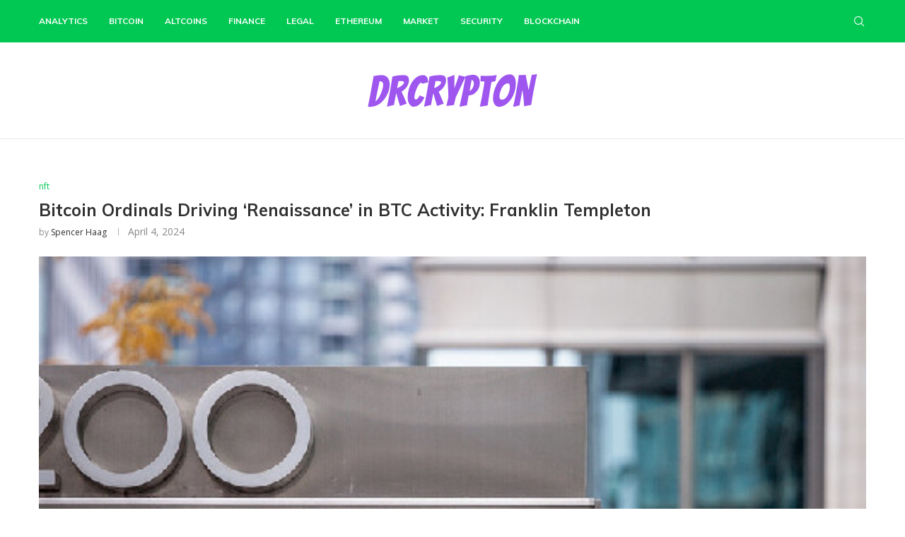

--- FILE ---
content_type: text/html; charset=utf-8
request_url: https://www.google.com/recaptcha/api2/aframe
body_size: 266
content:
<!DOCTYPE HTML><html><head><meta http-equiv="content-type" content="text/html; charset=UTF-8"></head><body><script nonce="Y51qce2kGVdI882UoU1-5A">/** Anti-fraud and anti-abuse applications only. See google.com/recaptcha */ try{var clients={'sodar':'https://pagead2.googlesyndication.com/pagead/sodar?'};window.addEventListener("message",function(a){try{if(a.source===window.parent){var b=JSON.parse(a.data);var c=clients[b['id']];if(c){var d=document.createElement('img');d.src=c+b['params']+'&rc='+(localStorage.getItem("rc::a")?sessionStorage.getItem("rc::b"):"");window.document.body.appendChild(d);sessionStorage.setItem("rc::e",parseInt(sessionStorage.getItem("rc::e")||0)+1);localStorage.setItem("rc::h",'1769016044897');}}}catch(b){}});window.parent.postMessage("_grecaptcha_ready", "*");}catch(b){}</script></body></html>

--- FILE ---
content_type: application/javascript; charset=utf-8
request_url: https://fundingchoicesmessages.google.com/f/AGSKWxVzadtpB_JYZ6stEgzr4A01fwjfJOPeq0gEa4eotrbaMb6S-JupUD-bXfKMG35WAMvi5WZJzqZqAi3azUhl75Ln3tw_cuoxFCW_PuBi8BCscLPA49wy_gN3Nki7MJNgMIVvD2rwa2RiyDx_LXtlxTFoMcaf2CZHiQbD0gshw1tUB0VBoEb-XDH5SFzn/_/flash_ads.-simple-ads./dblclickad./ad-top./tg.php?uid=
body_size: -1290
content:
window['5bec4134-e602-467c-8366-2540f1a523bf'] = true;

--- FILE ---
content_type: text/javascript
request_url: https://www.headerbidding.ai/publishers/clnt/U3386-W2922/hbmaster.js
body_size: 19148
content:
// approvedsite is variable for each website. i.e. : headerbidding.ai --> var approvedsite=headerbidding.ai;
var whitalabel=0; //from UI
var HBActive=1; //from UI
var HBBypass=0; //manual js

var approvedsite='drcrypton.com';
const hbsitematch = window.location.href;
const hbsitematchtop = window.top.location.href;
var passbacksolution=0;
var hbonlysolution=0;
var displayadsoff=0;
var videoadsoff=0;
var lightsite=0;
var superlightsiteadxenabled=0;
var StdRefreshTime = 130000;
var VisileRefreshTime = 30000; //30s
var VisibleRefresh=1;
var adsenabled=1;

var videoInreadRight=0;
var videoInreadOnly=0;
var videoFloatingRight=0;
var videoFloatingLeft=0;

var adSlot1archived=0;
var adSlot2archived=0;
var adSlot3archived=0;
var adSlot4archived=0;
var adSlot5archived=0;
var adSlot6archived=0;
var adSlot7archived=0;
var adSlot8archived=0;
var adSlot9archived=0;
var adSlot10archived=0;
var adSlot11archived=0;
var adSlot12archived=0;
var adSlot13archived=0;
var adSlot14archived=0;
var adSlot15archived=0;
var adSlot16archived=0;
var adSlot17archived=0;
var adSlot18archived=0;



var hbcountry = 'unknown';



/*start country check
function getCountry(){var a=Intl.DateTimeFormat().resolvedOptions().timeZone;return""!==a&&a?{AD:"Andorra",AE:"United Arab Emirates",AF:"Afghanistan",AG:"Antigua and Barbuda",AI:"Anguilla",AL:"Albania",AM:"Armenia",AO:"Angola",AQ:"Antarctica",AR:"Argentina",AS:"American Samoa",AT:"Austria",AU:"Australia",AW:"Aruba",AX:"Åland Islands",AZ:"Azerbaijan",BA:"Bosnia and Herzegovina",BB:"Barbados",BD:"Bangladesh",BE:"Belgium",BF:"Burkina Faso",BG:"Bulgaria",BH:"Bahrain",BI:"Burundi",BJ:"Benin",BL:"Saint Barthélemy",BM:"Bermuda",BN:"Brunei",BO:"Bolivia",BQ:"Caribbean Netherlands",BR:"Brazil",BS:"Bahamas",BT:"Bhutan",BV:"Bouvet Island",BW:"Botswana",BY:"Belarus",BZ:"Belize",CA:"Canada",CC:"Cocos Islands",CD:"Democratic Republic of the Congo",CF:"Central African Republic",CG:"Republic of the Congo",CH:"Switzerland",CI:"Ivory Coast",CK:"Cook Islands",CL:"Chile",CM:"Cameroon",CN:"China",CO:"Colombia",CR:"Costa Rica",CU:"Cuba",CV:"Cabo Verde",CW:"Curaçao",CX:"Christmas Island",CY:"Cyprus",CZ:"Czechia",DE:"Germany",DJ:"Djibouti",DK:"Denmark",DM:"Dominica",DO:"Dominican Republic",DZ:"Algeria",EC:"Ecuador",EE:"Estonia",EG:"Egypt",EH:"Western Sahara",ER:"Eritrea",ES:"Spain",ET:"Ethiopia",FI:"Finland",FJ:"Fiji",FK:"Falkland Islands",FM:"Micronesia",FO:"Faroe Islands",FR:"France",GA:"Gabon",GB:"United Kingdom",GD:"Grenada",GE:"Georgia",GF:"French Guiana",GG:"Guernsey",GH:"Ghana",GI:"Gibraltar",GL:"Greenland",GM:"Gambia",GN:"Guinea",GP:"Guadeloupe",GQ:"Equatorial Guinea",GR:"Greece",GS:"South Georgia and the South Sandwich Islands",GT:"Guatemala",GU:"Guam",GW:"Guinea-Bissau",GY:"Guyana",HK:"Hong Kong",HM:"Heard Island and McDonald Islands",HN:"Honduras",HR:"Croatia",HT:"Haiti",HU:"Hungary",ID:"Indonesia",IE:"Ireland",IL:"Israel",IM:"Isle of Man",IN:"India",IO:"British Indian Ocean Territory",IQ:"Iraq",IR:"Iran",IS:"Iceland",IT:"Italy",JE:"Jersey",JM:"Jamaica",JO:"Jordan",JP:"Japan",KE:"Kenya",KG:"Kyrgyzstan",KH:"Cambodia",KI:"Kiribati",KM:"Comoros",KN:"Saint Kitts and Nevis",KP:"North Korea",KR:"South Korea",KW:"Kuwait",KY:"Cayman Islands",KZ:"Kazakhstan",LA:"Laos",LB:"Lebanon",LC:"Saint Lucia",LI:"Liechtenstein",LK:"Sri Lanka",LR:"Liberia",LS:"Lesotho",LT:"Lithuania",LU:"Luxembourg",LV:"Latvia",LY:"Libya",MA:"Morocco",MC:"Monaco",MD:"Moldova",ME:"Montenegro",MF:"Saint Martin",MG:"Madagascar",MH:"Marshall Islands",MK:"North Macedonia",ML:"Mali",MM:"Myanmar",MN:"Mongolia",MO:"Macao",MP:"Northern Mariana Islands",MQ:"Martinique",MR:"Mauritania",MS:"Montserrat",MT:"Malta",MU:"Mauritius",MV:"Maldives",MW:"Malawi",MX:"Mexico",MY:"Malaysia",MZ:"Mozambique",NA:"Namibia",NC:"New Caledonia",NE:"Niger",NF:"Norfolk Island",NG:"Nigeria",NI:"Nicaragua",NL:"Netherlands",NO:"Norway",NP:"Nepal",NR:"Nauru",NU:"Niue",NZ:"New Zealand",OM:"Oman",PA:"Panama",PE:"Peru",PF:"French Polynesia",PG:"Papua New Guinea",PH:"Philippines",PK:"Pakistan",PL:"Poland",PM:"Saint Pierre and Miquelon",PN:"Pitcairn",PR:"Puerto Rico",PS:"Palestine",PT:"Portugal",PW:"Palau",PY:"Paraguay",QA:"Qatar",RE:"Réunion",RO:"Romania",RS:"Serbia",RU:"Russia",RW:"Rwanda",SA:"Saudi Arabia",SB:"Solomon Islands",SC:"Seychelles",SD:"Sudan",SE:"Sweden",SG:"Singapore",SH:"Saint Helena, Ascension and Tristan da Cunha",SI:"Slovenia",SJ:"Svalbard and Jan Mayen",SK:"Slovakia",SL:"Sierra Leone",SM:"San Marino",SN:"Senegal",SO:"Somalia",SR:"Suriname",SS:"South Sudan",ST:"Sao Tome and Principe",SV:"El Salvador",SX:"Sint Maarten",SY:"Syria",SZ:"Eswatini",TC:"Turks and Caicos Islands",TD:"Chad",TF:"French Southern Territories",TG:"Togo",TH:"Thailand",TJ:"Tajikistan",TK:"Tokelau",TL:"Timor-Leste",TM:"Turkmenistan",TN:"Tunisia",TO:"Tonga",TR:"Turkey",TT:"Trinidad and Tobago",TV:"Tuvalu",TW:"Taiwan",TZ:"Tanzania",UA:"Ukraine",UG:"Uganda",UM:"United States Minor Outlying Islands",US:"United States of America",UY:"Uruguay",UZ:"Uzbekistan",VA:"Holy See",VC:"Saint Vincent and the Grenadines",VE:"Venezuela",VG:"Virgin Islands (UK)",VI:"Virgin Islands (US)",VN:"Vietnam",VU:"Vanuatu",WF:"Wallis and Futuna",WS:"Samoa",YE:"Yemen",YT:"Mayotte",ZA:"South Africa",ZM:"Zambia",ZW:"Zimbabwe"}[{"Africa/Abidjan":{u:0,c:["CI","BF","GH","GM","GN","ML","MR","SH","SL","SN","TG"]},"Africa/Accra":{a:"Africa/Abidjan",c:["GH"],r:1},"Africa/Addis_Ababa":{a:"Africa/Nairobi",c:["ET"],r:1},"Africa/Algiers":{u:60,c:["Algeria"]},"Africa/Asmara":{a:"Africa/Nairobi",c:["ER"],r:1},"Africa/Asmera":{a:"Africa/Nairobi",c:["ER"],r:1},"Africa/Bamako":{a:"Africa/Abidjan",c:["ML"],r:1},"Africa/Bangui":{a:"Africa/Lagos",c:["CF"],r:1},"Africa/Banjul":{a:"Africa/Abidjan",c:["GM"],r:1},"Africa/Bissau":{u:0,c:["GW"]},"Africa/Blantyre":{a:"Africa/Maputo",c:["MW"],r:1},"Africa/Brazzaville":{a:"Africa/Lagos",c:["CG"],r:1},"Africa/Bujumbura":{a:"Africa/Maputo",c:["BI"],r:1},"Africa/Cairo":{u:120,c:["EG"]},"Africa/Casablanca":{u:60,d:0,c:["MA"]},"Africa/Ceuta":{u:60,d:120,c:["ES"]},"Africa/Conakry":{a:"Africa/Abidjan",c:["GN"],r:1},"Africa/Dakar":{a:"Africa/Abidjan",c:["SN"],r:1},"Africa/Dar_es_Salaam":{a:"Africa/Nairobi",c:["TZ"],r:1},"Africa/Djibouti":{a:"Africa/Nairobi",c:["DJ"],r:1},"Africa/Douala":{a:"Africa/Lagos",c:["CM"],r:1},"Africa/El_Aaiun":{u:60,d:0,c:["EH"]},"Africa/Freetown":{a:"Africa/Abidjan",c:["SL"],r:1},"Africa/Gaborone":{a:"Africa/Maputo",c:["BW"],r:1},"Africa/Harare":{a:"Africa/Maputo",c:["ZW"],r:1},"Africa/Johannesburg":{u:120,c:["ZA","LS","SZ"]},"Africa/Juba":{u:120,c:["SS"]},"Africa/Kampala":{a:"Africa/Nairobi",c:["UG"],r:1},"Africa/Khartoum":{u:120,c:["SD"]},"Africa/Kigali":{a:"Africa/Maputo",c:["RW"],r:1},"Africa/Kinshasa":{a:"Africa/Lagos",c:["CD"],r:1},"Africa/Lagos":{u:60,c:["NG","AO","BJ","CD","CF","CG","CM","GA","GQ","NE"]},"Africa/Libreville":{a:"Africa/Lagos",c:["GA"],r:1},"Africa/Lome":{a:"Africa/Abidjan",c:["TG"],r:1},"Africa/Luanda":{a:"Africa/Lagos",c:["AO"],r:1},"Africa/Lubumbashi":{a:"Africa/Maputo",c:["CD"],r:1},"Africa/Lusaka":{a:"Africa/Maputo",c:["ZM"],r:1},"Africa/Malabo":{a:"Africa/Lagos",c:["GQ"],r:1},"Africa/Maputo":{u:120,c:["MZ","BI","BW","CD","MW","RW","ZM","ZW"]},"Africa/Maseru":{a:"Africa/Johannesburg",c:["LS"],r:1},"Africa/Mbabane":{a:"Africa/Johannesburg",c:["SZ"],r:1},"Africa/Mogadishu":{a:"Africa/Nairobi",c:["SO"],r:1},"Africa/Monrovia":{u:0,c:["LR"]},"Africa/Nairobi":{u:180,c:["Kenya","DJ","ER","ET","KM","MG","SO","TZ","UG","YT"]},"Africa/Ndjamena":{u:60,c:["TD"]},"Africa/Niamey":{a:"Africa/Lagos",c:["NE"],r:1},"Africa/Nouakchott":{a:"Africa/Abidjan",c:["MR"],r:1},"Africa/Ouagadougou":{a:"Africa/Abidjan",c:["BF"],r:1},"Africa/Porto-Novo":{a:"Africa/Lagos",c:["BJ"],r:1},"Africa/Sao_Tome":{u:0,c:["ST"]},"Africa/Timbuktu":{a:"Africa/Abidjan",c:["ML"],r:1},"Africa/Tripoli":{u:120,c:["LY"]},"Africa/Tunis":{u:60,c:["Tunisia"]},"Africa/Windhoek":{u:120,c:["NA"]},"America/Adak":{u:-600,d:-540,c:["US"]},"America/Anchorage":{u:-540,d:-480,c:["US"]},"America/Anguilla":{a:"America/Puerto_Rico",c:["AI"],r:1},"America/Antigua":{a:"America/Puerto_Rico",c:["AG"],r:1},"America/Araguaina":{u:-180,c:["BR"]},"America/Argentina/Buenos_Aires":{u:-180,c:["AR"]},"America/Argentina/Catamarca":{u:-180,c:["AR"]},"America/Argentina/ComodRivadavia":{a:"America/Argentina/Catamarca",r:1},"America/Argentina/Cordoba":{u:-180,c:["AR"]},"America/Argentina/Jujuy":{u:-180,c:["AR"]},"America/Argentina/La_Rioja":{u:-180,c:["AR"]},"America/Argentina/Mendoza":{u:-180,c:["AR"]},"America/Argentina/Rio_Gallegos":{u:-180,c:["AR"]},"America/Argentina/Salta":{u:-180,c:["AR"]},"America/Argentina/San_Juan":{u:-180,c:["AR"]},"America/Argentina/San_Luis":{u:-180,c:["AR"]},"America/Argentina/Tucuman":{u:-180,c:["AR"]},"America/Argentina/Ushuaia":{u:-180,c:["AR"]},"America/Aruba":{a:"America/Puerto_Rico",c:["AW"],r:1},"America/Asuncion":{u:-240,d:-180,c:["PY"]},"America/Atikokan":{a:"America/Panama",c:["CA"],r:1},"America/Atka":{a:"America/Adak",r:1},"America/Bahia":{u:-180,c:["BR"]},"America/Bahia_Banderas":{u:-360,d:-300,c:["MX"]},"America/Barbados":{u:-240,c:["BB"]},"America/Belem":{u:-180,c:["BR"]},"America/Belize":{u:-360,c:["BZ"]},"America/Blanc-Sablon":{a:"America/Puerto_Rico",c:["CA"],r:1},"America/Boa_Vista":{u:-240,c:["BR"]},"America/Bogota":{u:-300,c:["CO"]},"America/Boise":{u:-420,d:-360,c:["US"]},"America/Buenos_Aires":{a:"America/Argentina/Buenos_Aires",r:1},"America/Cambridge_Bay":{u:-420,d:-360,c:["CA"]},"America/Campo_Grande":{u:-240,c:["BR"]},"America/Cancun":{u:-300,c:["MX"]},"America/Caracas":{u:-240,c:["Venezuela"]},"America/Catamarca":{a:"America/Argentina/Catamarca",r:1},"America/Cayenne":{u:-180,c:["GF"]},"America/Cayman":{a:"America/Panama",c:["KY"],r:1},"America/Chicago":{u:-360,d:-300,c:["US"]},"America/Chihuahua":{u:-420,d:-360,c:["MX"]},"America/Coral_Harbour":{a:"America/Panama",c:["CA"],r:1},"America/Cordoba":{a:"America/Argentina/Cordoba",r:1},"America/Costa_Rica":{u:-360,c:["CR"]},"America/Creston":{a:"America/Phoenix",c:["CA"],r:1},"America/Cuiaba":{u:-240,c:["BR"]},"America/Curacao":{a:"America/Puerto_Rico",c:["CW"],r:1},"America/Danmarkshavn":{u:0,c:["GL"]},"America/Dawson":{u:-420,c:["CA"]},"America/Dawson_Creek":{u:-420,c:["CA"]},"America/Denver":{u:-420,d:-360,c:["US"]},"America/Detroit":{u:-300,d:-240,c:["US"]},"America/Dominica":{a:"America/Puerto_Rico",c:["DM"],r:1},"America/Edmonton":{u:-420,d:-360,c:["CA"]},"America/Eirunepe":{u:-300,c:["BR"]},"America/El_Salvador":{u:-360,c:["SV"]},"America/Ensenada":{a:"America/Tijuana",r:1},"America/Fort_Nelson":{u:-420,c:["CA"]},"America/Fort_Wayne":{a:"America/Indiana/Indianapolis",r:1},"America/Fortaleza":{u:-180,c:["BR"]},"America/Glace_Bay":{u:-240,d:-180,c:["CA"]},"America/Godthab":{a:"America/Nuuk",r:1},"America/Goose_Bay":{u:-240,d:-180,c:["CA"]},"America/Grand_Turk":{u:-300,d:-240,c:["TC"]},"America/Grenada":{a:"America/Puerto_Rico",c:["GD"],r:1},"America/Guadeloupe":{a:"America/Puerto_Rico",c:["GP"],r:1},"America/Guatemala":{u:-360,c:["GT"]},"America/Guayaquil":{u:-300,c:["EC"]},"America/Guyana":{u:-240,c:["GY"]},"America/Halifax":{u:-240,d:-180,c:["CA"]},"America/Havana":{u:-300,d:-240,c:["CU"]},"America/Hermosillo":{u:-420,c:["MX"]},"America/Indiana/Indianapolis":{u:-300,d:-240,c:["US"]},"America/Indiana/Knox":{u:-360,d:-300,c:["US"]},"America/Indiana/Marengo":{u:-300,d:-240,c:["US"]},"America/Indiana/Petersburg":{u:-300,d:-240,c:["US"]},"America/Indiana/Tell_City":{u:-360,d:-300,c:["US"]},"America/Indiana/Vevay":{u:-300,d:-240,c:["US"]},"America/Indiana/Vincennes":{u:-300,d:-240,c:["US"]},"America/Indiana/Winamac":{u:-300,d:-240,c:["US"]},"America/Indianapolis":{a:"America/Indiana/Indianapolis",r:1},"America/Inuvik":{u:-420,d:-360,c:["CA"]},"America/Iqaluit":{u:-300,d:-240,c:["CA"]},"America/Jamaica":{u:-300,c:["JM"]},"America/Jujuy":{a:"America/Argentina/Jujuy",r:1},"America/Juneau":{u:-540,d:-480,c:["US"]},"America/Kentucky/Louisville":{u:-300,d:-240,c:["US"]},"America/Kentucky/Monticello":{u:-300,d:-240,c:["US"]},"America/Knox_IN":{a:"America/Indiana/Knox",r:1},"America/Kralendijk":{a:"America/Puerto_Rico",c:["BQ"],r:1},"America/La_Paz":{u:-240,c:["Bolivia"]},"America/Lima":{u:-300,c:["PE"]},"America/Los_Angeles":{u:-480,d:-420,c:["US"]},"America/Louisville":{a:"America/Kentucky/Louisville",r:1},"America/Lower_Princes":{a:"America/Puerto_Rico",c:["SX"],r:1},"America/Maceio":{u:-180,c:["BR"]},"America/Managua":{u:-360,c:["NI"]},"America/Manaus":{u:-240,c:["BR"]},"America/Marigot":{a:"America/Puerto_Rico",c:["MF"],r:1},"America/Martinique":{u:-240,c:["MQ"]},"America/Matamoros":{u:-360,d:-300,c:["MX"]},"America/Mazatlan":{u:-420,d:-360,c:["MX"]},"America/Mendoza":{a:"America/Argentina/Mendoza",r:1},"America/Menominee":{u:-360,d:-300,c:["US"]},"America/Merida":{u:-360,d:-300,c:["MX"]},"America/Metlakatla":{u:-540,d:-480,c:["US"]},"America/Mexico_City":{u:-360,d:-300,c:["MX"]},"America/Miquelon":{u:-180,d:-120,c:["PM"]},"America/Moncton":{u:-240,d:-180,c:["CA"]},"America/Monterrey":{u:-360,d:-300,c:["MX"]},"America/Montevideo":{u:-180,c:["UY"]},"America/Montreal":{a:"America/Toronto",c:["CA"],r:1},"America/Montserrat":{a:"America/Puerto_Rico",c:["MS"],r:1},"America/Nassau":{a:"America/Toronto",c:["BS"],r:1},"America/New_York":{u:-300,d:-240,c:["US"]},"America/Nipigon":{u:-300,d:-240,c:["CA"]},"America/Nome":{u:-540,d:-480,c:["US"]},"America/Noronha":{u:-120,c:["BR"]},"America/North_Dakota/Beulah":{u:-360,d:-300,c:["US"]},"America/North_Dakota/Center":{u:-360,d:-300,c:["US"]},"America/North_Dakota/New_Salem":{u:-360,d:-300,c:["US"]},"America/Nuuk":{u:-180,d:-120,c:["GL"]},"America/Ojinaga":{u:-420,d:-360,c:["MX"]},"America/Panama":{u:-300,c:["PA","CA","KY"]},"America/Pangnirtung":{u:-300,d:-240,c:["CA"]},"America/Paramaribo":{u:-180,c:["SR"]},"America/Phoenix":{u:-420,c:["US","CA"]},"America/Port-au-Prince":{u:-300,d:-240,c:["HT"]},"America/Port_of_Spain":{a:"America/Puerto_Rico",c:["TT"],r:1},"America/Porto_Acre":{a:"America/Rio_Branco",r:1},"America/Porto_Velho":{u:-240,c:["BR"]},"America/Puerto_Rico":{u:-240,c:["PR","AG","CA","AI","AW","BL","BQ","CW","DM","GD","GP","KN","LC","MF","MS","SX","TT","VC","VG","VI"]},"America/Punta_Arenas":{u:-180,c:["CL"]},"America/Rainy_River":{u:-360,d:-300,c:["CA"]},"America/Rankin_Inlet":{u:-360,d:-300,c:["CA"]},"America/Recife":{u:-180,c:["BR"]},"America/Regina":{u:-360,c:["CA"]},"America/Resolute":{u:-360,d:-300,c:["CA"]},"America/Rio_Branco":{u:-300,c:["BR"]},"America/Rosario":{a:"America/Argentina/Cordoba",r:1},"America/Santa_Isabel":{a:"America/Tijuana",r:1},"America/Santarem":{u:-180,c:["BR"]},"America/Santiago":{u:-240,d:-180,c:["CL"]},"America/Santo_Domingo":{u:-240,c:["DO"]},"America/Sao_Paulo":{u:-180,c:["BR"]},"America/Scoresbysund":{u:-60,d:0,c:["GL"]},"America/Shiprock":{a:"America/Denver",r:1},"America/Sitka":{u:-540,d:-480,c:["US"]},"America/St_Barthelemy":{a:"America/Puerto_Rico",c:["BL"],r:1},"America/St_Johns":{u:-150,d:-90,c:["CA"]},"America/St_Kitts":{a:"America/Puerto_Rico",c:["KN"],r:1},"America/St_Lucia":{a:"America/Puerto_Rico",c:["LC"],r:1},"America/St_Thomas":{a:"America/Puerto_Rico",c:["VI"],r:1},"America/St_Vincent":{a:"America/Puerto_Rico",c:["VC"],r:1},"America/Swift_Current":{u:-360,c:["CA"]},"America/Tegucigalpa":{u:-360,c:["HN"]},"America/Thule":{u:-240,d:-180,c:["GL"]},"America/Thunder_Bay":{u:-300,d:-240,c:["CA"]},"America/Tijuana":{u:-480,d:-420,c:["MX"]},"America/Toronto":{u:-300,d:-240,c:["CA","BS"]},"America/Tortola":{a:"America/Puerto_Rico",c:["VG"],r:1},"America/Vancouver":{u:-480,d:-420,c:["CA"]},"America/Virgin":{a:"America/Puerto_Rico",c:["VI"],r:1},"America/Whitehorse":{u:-420,c:["CA"]},"America/Winnipeg":{u:-360,d:-300,c:["CA"]},"America/Yakutat":{u:-540,d:-480,c:["US"]},"America/Yellowknife":{u:-420,d:-360,c:["CA"]},"Antarctica/Casey":{u:660,c:["AQ"]},"Antarctica/Davis":{u:420,c:["AQ"]},"Antarctica/DumontDUrville":{a:"Pacific/Port_Moresby",c:["AQ"],r:1},"Antarctica/Macquarie":{u:600,d:660,c:["AU"]},"Antarctica/Mawson":{u:300,c:["AQ"]},"Antarctica/McMurdo":{a:"Pacific/Auckland",c:["AQ"],r:1},"Antarctica/Palmer":{u:-180,c:["AQ"]},"Antarctica/Rothera":{u:-180,c:["AQ"]},"Antarctica/South_Pole":{a:"Pacific/Auckland",c:["AQ"],r:1},"Antarctica/Syowa":{a:"Asia/Riyadh",c:["AQ"],r:1},"Antarctica/Troll":{u:0,d:120,c:["AQ"]},"Antarctica/Vostok":{u:360,c:["AQ"]},"Arctic/Longyearbyen":{a:"Europe/Oslo",c:["SJ"],r:1},"Asia/Aden":{a:"Asia/Riyadh",c:["YE"],r:1},"Asia/Almaty":{u:360,c:["KZ"]},"Asia/Amman":{u:120,d:180,c:["JO"]},"Asia/Anadyr":{u:720,c:["RU"]},"Asia/Aqtau":{u:300,c:["KZ"]},"Asia/Aqtobe":{u:300,c:["KZ"]},"Asia/Ashgabat":{u:300,c:["TM"]},"Asia/Ashkhabad":{a:"Asia/Ashgabat",r:1},"Asia/Atyrau":{u:300,c:["KZ"]},"Asia/Baghdad":{u:180,c:["IQ"]},"Asia/Bahrain":{a:"Asia/Qatar",c:["BH"],r:1},"Asia/Baku":{u:240,c:["AZ"]},"Asia/Bangkok":{u:420,c:["TH","KH","LA","Vietnam"]},"Asia/Barnaul":{u:420,c:["RU"]},"Asia/Beirut":{u:120,d:180,c:["LB"]},"Asia/Bishkek":{u:360,c:["KG"]},"Asia/Brunei":{u:480,c:["BN"]},"Asia/Calcutta":{a:"Asia/Kolkata",r:1},"Asia/Chita":{u:540,c:["RU"]},"Asia/Choibalsan":{u:480,c:["MN"]},"Asia/Chongqing":{a:"Asia/Shanghai",r:1},"Asia/Chungking":{a:"Asia/Shanghai",r:1},"Asia/Colombo":{u:330,c:["Sri Lanka"]},"Asia/Dacca":{a:"Asia/Dhaka",r:1},"Asia/Damascus":{u:120,d:180,c:["SY"]},"Asia/Dhaka":{u:360,c:["Bangladesh"]},"Asia/Dili":{u:540,c:["TL"]},"Asia/Dubai":{u:240,c:["AE","OM"]},"Asia/Dushanbe":{u:300,c:["TJ"]},"Asia/Famagusta":{u:120,d:180,c:["CY"]},"Asia/Gaza":{u:120,d:180,c:["PS"]},"Asia/Harbin":{a:"Asia/Shanghai",r:1},"Asia/Hebron":{u:120,d:180,c:["PS"]},"Asia/Ho_Chi_Minh":{u:420,c:["Vietnam"]},"Asia/Hong_Kong":{u:480,c:["HK"]},"Asia/Hovd":{u:420,c:["MN"]},"Asia/Irkutsk":{u:480,c:["RU"]},"Asia/Istanbul":{a:"Europe/Istanbul",r:1},"Asia/Jakarta":{u:420,c:["Indonesia"]},"Asia/Jayapura":{u:540,c:["Indonesia"]},"Asia/Jerusalem":{u:120,d:180,c:["IL"]},"Asia/Kabul":{u:270,c:["AF"]},"Asia/Kamchatka":{u:720,c:["RU"]},"Asia/Karachi":{u:300,c:["Pakistan"]},"Asia/Kashgar":{a:"Asia/Urumqi",r:1},"Asia/Kathmandu":{u:345,c:["Nepal"]},"Asia/Katmandu":{a:"Asia/Kathmandu",r:1},"Asia/Khandyga":{u:540,c:["RU"]},"Asia/Kolkata":{u:330,c:["India"]},"Asia/Krasnoyarsk":{u:420,c:["RU"]},"Asia/Kuala_Lumpur":{u:480,c:["MY"]},"Asia/Kuching":{u:480,c:["MY"]},"Asia/Kuwait":{a:"Asia/Riyadh",c:["KW"],r:1},"Asia/Macao":{a:"Asia/Macau",r:1},"Asia/Macau":{u:480,c:["MO"]},"Asia/Magadan":{u:660,c:["RU"]},"Asia/Makassar":{u:480,c:["Indonesia"]},"Asia/Manila":{u:480,c:["Philippines"]},"Asia/Muscat":{a:"Asia/Dubai",c:["OM"],r:1},"Asia/Nicosia":{u:120,d:180,c:["CY"]},"Asia/Novokuznetsk":{u:420,c:["RU"]},"Asia/Novosibirsk":{u:420,c:["RU"]},"Asia/Omsk":{u:360,c:["RU"]},"Asia/Oral":{u:300,c:["KZ"]},"Asia/Phnom_Penh":{a:"Asia/Bangkok",c:["KH"],r:1},"Asia/Pontianak":{u:420,c:["Indonesia"]},"Asia/Pyongyang":{u:540,c:["KP"]},"Asia/Qatar":{u:180,c:["QA","BH"]},"Asia/Qostanay":{u:360,c:["KZ"]},"Asia/Qyzylorda":{u:300,c:["KZ"]},"Asia/Rangoon":{a:"Asia/Yangon",r:1},"Asia/Riyadh":{u:180,c:["SA","AQ","KW","YE"]},"Asia/Saigon":{a:"Asia/Ho_Chi_Minh",r:1},"Asia/Sakhalin":{u:660,c:["RU"]},"Asia/Samarkand":{u:300,c:["UZ"]},"Asia/Seoul":{u:540,c:["KR"]},"Asia/Shanghai":{u:480,c:["China"]},"Asia/Singapore":{u:480,c:["SG","MY"]},"Asia/Srednekolymsk":{u:660,c:["RU"]},"Asia/Taipei":{u:480,c:["TW"]},"Asia/Tashkent":{u:300,c:["UZ"]},"Asia/Tbilisi":{u:240,c:["Georgia"]},"Asia/Tehran":{u:210,d:270,c:["IR"]},"Asia/Tel_Aviv":{a:"Asia/Jerusalem",r:1},"Asia/Thimbu":{a:"Asia/Thimphu",r:1},"Asia/Thimphu":{u:360,c:["BT"]},"Asia/Tokyo":{u:540,c:["JP"]},"Asia/Tomsk":{u:420,c:["RU"]},"Asia/Ujung_Pandang":{a:"Asia/Makassar",r:1},"Asia/Ulaanbaatar":{u:480,c:["MN"]},"Asia/Ulan_Bator":{a:"Asia/Ulaanbaatar",r:1},"Asia/Urumqi":{u:360,c:["China"]},"Asia/Ust-Nera":{u:600,c:["RU"]},"Asia/Vientiane":{a:"Asia/Bangkok",c:["LA"],r:1},"Asia/Vladivostok":{u:600,c:["RU"]},"Asia/Yakutsk":{u:540,c:["RU"]},"Asia/Yangon":{u:390,c:["Myanmar"]},"Asia/Yekaterinburg":{u:300,c:["RU"]},"Asia/Yerevan":{u:240,c:["AM"]},"Atlantic/Azores":{u:-60,d:0,c:["PT"]},"Atlantic/Bermuda":{u:-240,d:-180,c:["BM"]},"Atlantic/Canary":{u:0,d:60,c:["ES"]},"Atlantic/Cape_Verde":{u:-60,c:["CV"]},"Atlantic/Faeroe":{a:"Atlantic/Faroe",r:1},"Atlantic/Faroe":{u:0,d:60,c:["FO"]},"Atlantic/Jan_Mayen":{a:"Europe/Oslo",c:["SJ"],r:1},"Atlantic/Madeira":{u:0,d:60,c:["PT"]},"Atlantic/Reykjavik":{u:0,c:["IS"]},"Atlantic/South_Georgia":{u:-120,c:["GS"]},"Atlantic/St_Helena":{a:"Africa/Abidjan",c:["SH"],r:1},"Atlantic/Stanley":{u:-180,c:["FK"]},"Australia/ACT":{a:"Australia/Sydney",r:1},"Australia/Adelaide":{u:570,d:630,c:["AU"]},"Australia/Brisbane":{u:600,c:["AU"]},"Australia/Broken_Hill":{u:570,d:630,c:["AU"]},"Australia/Canberra":{a:"Australia/Sydney",r:1},"Australia/Currie":{a:"Australia/Hobart",r:1},"Australia/Darwin":{u:570,c:["AU"]},"Australia/Eucla":{u:525,c:["AU"]},"Australia/Hobart":{u:600,d:660,c:["AU"]},"Australia/LHI":{a:"Australia/Lord_Howe",r:1},"Australia/Lindeman":{u:600,c:["AU"]},"Australia/Lord_Howe":{u:630,d:660,c:["AU"]},"Australia/Melbourne":{u:600,d:660,c:["AU"]},"Australia/NSW":{a:"Australia/Sydney",r:1},"Australia/North":{a:"Australia/Darwin",r:1},"Australia/Perth":{u:480,c:["AU"]},"Australia/Queensland":{a:"Australia/Brisbane",r:1},"Australia/South":{a:"Australia/Adelaide",r:1},"Australia/Sydney":{u:600,d:660,c:["AU"]},"Australia/Tasmania":{a:"Australia/Hobart",r:1},"Australia/Victoria":{a:"Australia/Melbourne",r:1},"Australia/West":{a:"Australia/Perth",r:1},"Australia/Yancowinna":{a:"Australia/Broken_Hill",r:1},"Brazil/Acre":{a:"America/Rio_Branco",r:1},"Brazil/DeNoronha":{a:"America/Noronha",r:1},"Brazil/East":{a:"America/Sao_Paulo",r:1},"Brazil/West":{a:"America/Manaus",r:1},CET:{u:60,d:120},CST6CDT:{u:-360,d:-300},"Canada/Atlantic":{a:"America/Halifax",r:1},"Canada/Central":{a:"America/Winnipeg",r:1},"Canada/Eastern":{a:"America/Toronto",c:["CA"],r:1},"Canada/Mountain":{a:"America/Edmonton",r:1},"Canada/Newfoundland":{a:"America/St_Johns",r:1},"Canada/Pacific":{a:"America/Vancouver",r:1},"Canada/Saskatchewan":{a:"America/Regina",r:1},"Canada/Yukon":{a:"America/Whitehorse",r:1},"Chile/Continental":{a:"America/Santiago",r:1},"Chile/EasterIsland":{a:"Pacific/Easter",r:1},Cuba:{a:"America/Havana",r:1},EET:{u:120,d:180},EST:{u:-300},EST5EDT:{u:-300,d:-240},Egypt:{a:"Africa/Cairo",r:1},Eire:{a:"Europe/Dublin",r:1},"Etc/GMT":{u:0},"Etc/GMT+0":{a:"Etc/GMT",r:1},"Etc/GMT+1":{u:-60},"Etc/GMT+10":{u:-600},"Etc/GMT+11":{u:-660},"Etc/GMT+12":{u:-720},"Etc/GMT+2":{u:-120},"Etc/GMT+3":{u:-180},"Etc/GMT+4":{u:-240},"Etc/GMT+5":{u:-300},"Etc/GMT+6":{u:-360},"Etc/GMT+7":{u:-420},"Etc/GMT+8":{u:-480},"Etc/GMT+9":{u:-540},"Etc/GMT-0":{a:"Etc/GMT",r:1},"Etc/GMT-1":{u:60},"Etc/GMT-10":{u:600},"Etc/GMT-11":{u:660},"Etc/GMT-12":{u:720},"Etc/GMT-13":{u:780},"Etc/GMT-14":{u:840},"Etc/GMT-2":{u:120},"Etc/GMT-3":{u:180},"Etc/GMT-4":{u:240},"Etc/GMT-5":{u:300},"Etc/GMT-6":{u:360},"Etc/GMT-7":{u:420},"Etc/GMT-8":{u:480},"Etc/GMT-9":{u:540},"Etc/GMT0":{a:"Etc/GMT",r:1},"Etc/Greenwich":{a:"Etc/GMT",r:1},"Etc/UCT":{a:"Etc/UTC",r:1},"Etc/UTC":{u:0},"Etc/Universal":{a:"Etc/UTC",r:1},"Etc/Zulu":{a:"Etc/UTC",r:1},"Europe/Amsterdam":{u:60,d:120,c:["NL"]},"Europe/Andorra":{u:60,d:120,c:["AD"]},"Europe/Astrakhan":{u:240,c:["RU"]},"Europe/Athens":{u:120,d:180,c:["GR"]},"Europe/Belfast":{a:"Europe/London",c:["GB"],r:1},"Europe/Belgrade":{u:60,d:120,c:["RS","BA","HR","ME","Macedonia","SI"]},"Europe/Berlin":{u:60,d:120,c:["DE"]},"Europe/Bratislava":{a:"Europe/Prague",c:["SK"],r:1},"Europe/Brussels":{u:60,d:120,c:["BE"]},"Europe/Bucharest":{u:120,d:180,c:["RO"]},"Europe/Budapest":{u:60,d:120,c:["HU"]},"Europe/Busingen":{a:"Europe/Zurich",c:["DE"],r:1},"Europe/Chisinau":{u:120,d:180,c:["MD"]},"Europe/Copenhagen":{u:60,d:120,c:["DK"]},"Europe/Dublin":{u:60,d:0,c:["IE"]},"Europe/Gibraltar":{u:60,d:120,c:["GI"]},"Europe/Guernsey":{a:"Europe/London",c:["GG"],r:1},"Europe/Helsinki":{u:120,d:180,c:["FI","AX"]},"Europe/Isle_of_Man":{a:"Europe/London",c:["IM"],r:1},"Europe/Istanbul":{u:180,c:["TR"]},"Europe/Jersey":{a:"Europe/London",c:["JE"],r:1},"Europe/Kaliningrad":{u:120,c:["RU"]},"Europe/Kiev":{u:120,d:180,c:["UA"]},"Europe/Kirov":{u:180,c:["RU"]},"Europe/Lisbon":{u:0,d:60,c:["PT"]},"Europe/Ljubljana":{a:"Europe/Belgrade",c:["SI"],r:1},"Europe/London":{u:0,d:60,c:["GB","GG","IM","JE"]},"Europe/Luxembourg":{u:60,d:120,c:["LU"]},"Europe/Madrid":{u:60,d:120,c:["ES"]},"Europe/Malta":{u:60,d:120,c:["MT"]},"Europe/Mariehamn":{a:"Europe/Helsinki",c:["AX"],r:1},"Europe/Minsk":{u:180,c:["BY"]},"Europe/Monaco":{u:60,d:120,c:["MC"]},"Europe/Moscow":{u:180,c:["RU"]},"Europe/Nicosia":{a:"Asia/Nicosia",r:1},"Europe/Oslo":{u:60,d:120,c:["NO","SJ","BV"]},"Europe/Paris":{u:60,d:120,c:["FR"]},"Europe/Podgorica":{a:"Europe/Belgrade",c:["ME"],r:1},"Europe/Prague":{u:60,d:120,c:["CZ","SK"]},"Europe/Riga":{u:120,d:180,c:["LV"]},"Europe/Rome":{u:60,d:120,c:["IT","SM","VA"]},"Europe/Samara":{u:240,c:["RU"]},"Europe/San_Marino":{a:"Europe/Rome",c:["SM"],r:1},"Europe/Sarajevo":{a:"Europe/Belgrade",c:["BA"],r:1},"Europe/Saratov":{u:240,c:["RU"]},"Europe/Simferopol":{u:180,c:["RU","UA"]},"Europe/Skopje":{a:"Europe/Belgrade",c:["Macedonia"],r:1},"Europe/Sofia":{u:120,d:180,c:["BG"]},"Europe/Stockholm":{u:60,d:120,c:["SE"]},"Europe/Tallinn":{u:120,d:180,c:["EE"]},"Europe/Tirane":{u:60,d:120,c:["AL"]},"Europe/Tiraspol":{a:"Europe/Chisinau",r:1},"Europe/Ulyanovsk":{u:240,c:["RU"]},"Europe/Uzhgorod":{u:120,d:180,c:["UA"]},"Europe/Vaduz":{a:"Europe/Zurich",c:["LI"],r:1},"Europe/Vatican":{a:"Europe/Rome",c:["VA"],r:1},"Europe/Vienna":{u:60,d:120,c:["AT"]},"Europe/Vilnius":{u:120,d:180,c:["LT"]},"Europe/Volgograd":{u:180,c:["RU"]},"Europe/Warsaw":{u:60,d:120,c:["PL"]},"Europe/Zagreb":{a:"Europe/Belgrade",c:["HR"],r:1},"Europe/Zaporozhye":{u:120,d:180,c:["UA"]},"Europe/Zurich":{u:60,d:120,c:["CH","DE","LI"]},Factory:{u:0},GB:{a:"Europe/London",c:["GB"],r:1},"GB-Eire":{a:"Europe/London",c:["GB"],r:1},GMT:{a:"Etc/GMT",r:1},"GMT+0":{a:"Etc/GMT",r:1},"GMT-0":{a:"Etc/GMT",r:1},GMT0:{a:"Etc/GMT",r:1},Greenwich:{a:"Etc/GMT",r:1},HST:{u:-600},Hongkong:{a:"Asia/Hong_Kong",r:1},Iceland:{a:"Atlantic/Reykjavik",r:1},"Indian/Antananarivo":{a:"Africa/Nairobi",c:["MG"],r:1},"Indian/Chagos":{u:360,c:["IO"]},"Indian/Christmas":{u:420,c:["CX"]},"Indian/Cocos":{u:390,c:["CC"]},"Indian/Comoro":{a:"Africa/Nairobi",c:["KM"],r:1},"Indian/Kerguelen":{u:300,c:["TF","HM"]},"Indian/Mahe":{u:240,c:["SC"]},"Indian/Maldives":{u:300,c:["Maldives"]},"Indian/Mauritius":{u:240,c:["Mauritius"]},"Indian/Mayotte":{a:"Africa/Nairobi",c:["YT"],r:1},"Indian/Reunion":{u:240,c:["RE","TF"]},Iran:{a:"Asia/Tehran",r:1},Israel:{a:"Asia/Jerusalem",r:1},Jamaica:{a:"America/Jamaica",r:1},Japan:{a:"Asia/Tokyo",r:1},Kwajalein:{a:"Pacific/Kwajalein",r:1},Libya:{a:"Africa/Tripoli",r:1},MET:{u:60,d:120},MST:{u:-420},MST7MDT:{u:-420,d:-360},"Mexico/BajaNorte":{a:"America/Tijuana",r:1},"Mexico/BajaSur":{a:"America/Mazatlan",r:1},"Mexico/General":{a:"America/Mexico_City",r:1},NZ:{a:"Pacific/Auckland",c:["NZ"],r:1},"NZ-CHAT":{a:"Pacific/Chatham",r:1},Navajo:{a:"America/Denver",r:1},PRC:{a:"Asia/Shanghai",r:1},PST8PDT:{u:-480,d:-420},"Pacific/Apia":{u:780,c:["WS"]},"Pacific/Auckland":{u:720,d:780,c:["NZ","AQ"]},"Pacific/Bougainville":{u:660,c:["PG"]},"Pacific/Chatham":{u:765,d:825,c:["NZ"]},"Pacific/Chuuk":{u:600,c:["FM"]},"Pacific/Easter":{u:-360,d:-300,c:["CL"]},"Pacific/Efate":{u:660,c:["VU"]},"Pacific/Enderbury":{a:"Pacific/Kanton",r:1},"Pacific/Fakaofo":{u:780,c:["TK"]},"Pacific/Fiji":{u:720,d:780,c:["FJ"]},"Pacific/Funafuti":{u:720,c:["TV"]},"Pacific/Galapagos":{u:-360,c:["EC"]},"Pacific/Gambier":{u:-540,c:["PF"]},"Pacific/Guadalcanal":{u:660,c:["SB"]},"Pacific/Guam":{u:600,c:["GU","MP"]},"Pacific/Honolulu":{u:-600,c:["US","UM"]},"Pacific/Johnston":{a:"Pacific/Honolulu",c:["UM"],r:1},"Pacific/Kanton":{u:780,c:["KI"]},"Pacific/Kiritimati":{u:840,c:["KI"]},"Pacific/Kosrae":{u:660,c:["FM"]},"Pacific/Kwajalein":{u:720,c:["MH"]},"Pacific/Majuro":{u:720,c:["MH"]},"Pacific/Marquesas":{u:-510,c:["PF"]},"Pacific/Midway":{a:"Pacific/Pago_Pago",c:["UM"],r:1},"Pacific/Nauru":{u:720,c:["NR"]},"Pacific/Niue":{u:-660,c:["NU"]},"Pacific/Norfolk":{u:660,d:720,c:["NF"]},"Pacific/Noumea":{u:660,c:["NC"]},"Pacific/Pago_Pago":{u:-660,c:["AS","UM"]},"Pacific/Palau":{u:540,c:["PW"]},"Pacific/Pitcairn":{u:-480,c:["PN"]},"Pacific/Pohnpei":{u:660,c:["FM"]},"Pacific/Ponape":{a:"Pacific/Pohnpei",r:1},"Pacific/Port_Moresby":{u:600,c:["PG","AQ"]},"Pacific/Rarotonga":{u:-600,c:["CK"]},"Pacific/Saipan":{a:"Pacific/Guam",c:["MP"],r:1},"Pacific/Samoa":{a:"Pacific/Pago_Pago",c:["WS"],r:1},"Pacific/Tahiti":{u:-600,c:["PF"]},"Pacific/Tarawa":{u:720,c:["KI"]},"Pacific/Tongatapu":{u:780,c:["TO"]},"Pacific/Truk":{a:"Pacific/Chuuk",r:1},"Pacific/Wake":{u:720,c:["UM"]},"Pacific/Wallis":{u:720,c:["WF"]},"Pacific/Yap":{a:"Pacific/Chuuk",r:1},Poland:{a:"Europe/Warsaw",r:1},Portugal:{a:"Europe/Lisbon",r:1},ROC:{a:"Asia/Taipei",r:1},ROK:{a:"Asia/Seoul",r:1},Singapore:{a:"Asia/Singapore",c:["SG"],r:1},Turkey:{a:"Europe/Istanbul",r:1},UCT:{a:"Etc/UTC",r:1},"US/Alaska":{a:"America/Anchorage",r:1},"US/Aleutian":{a:"America/Adak",r:1},"US/Arizona":{a:"America/Phoenix",c:["US"],r:1},"US/Central":{a:"America/Chicago",r:1},"US/East-Indiana":{a:"America/Indiana/Indianapolis",r:1},"US/Eastern":{a:"America/New_York",r:1},"US/Hawaii":{a:"Pacific/Honolulu",c:["US"],r:1},"US/Indiana-Starke":{a:"America/Indiana/Knox",r:1},"US/Michigan":{a:"America/Detroit",r:1},"US/Mountain":{a:"America/Denver",r:1},"US/Pacific":{a:"America/Los_Angeles",r:1},"US/Samoa":{a:"Pacific/Pago_Pago",c:["WS"],r:1},UTC:{a:"Etc/UTC",r:1},Universal:{a:"Etc/UTC",r:1},"W-SU":{a:"Europe/Moscow",r:1},WET:{u:0,d:60},Zulu:{a:"Etc/UTC",r:1}}[a].c[0]]:null}function getState(){const a=Intl.DateTimeFormat().resolvedOptions().timeZone;return""!==a&&a?a.split("/")[1].replace("_"," "):null}window.hbcountry=getCountry();
end country check*/

window.hbcountry = 'unknown';

console.log("Country HB: " + hbcountry);



//change variables on sites
if (
  (hbsitematch.includes('bestaleweb') ||
  hbsitematch.includes('workhomeindia.com')) &&
  (hbcountry == "Philippines" ||
  hbcountry == "India" ||
  hbcountry == "Indonesia" ||
  hbcountry == "Nepal" ||
  hbcountry == "Bangladesh" |
  hbcountry == "Pakistan" ||
  hbcountry == "Vietnam")
) {
var lightsite=1; //No OneBid, No Amazon
var StdRefreshTime = 150000; //2.5m
var VisileRefreshTime = 60000; //60s
}


if (
  (hbsitematch.includes('bestaleweb') ||
  hbsitematch.includes('nonedefined.com')) &&
  (hbcountry == "Philippines" ||
  hbcountry == "India" ||
  hbcountry == "Indonesia" ||
  hbcountry == "Nepal" ||
  hbcountry == "Bangladesh" |
  hbcountry == "Pakistan" ||
  hbcountry == "Vietnam")
) {
//var superlightsiteadxenabled=1; //No HB, only AdX
}



if (
  (  hbcountry == "Nepal" ||
    hbcountry == "Bangladesh" ||
    hbcountry == "Pakistan" ||
    hbcountry == "Kenya" ||
    hbcountry == "Georgia" ||
    hbcountry == "Mauritius" ||
    hbcountry == "Algeria" ||
    hbcountry == "Sri Lanka" ||
    hbcountry == "Macedonia" ||
    hbcountry == "Bolivia" ||
    hbcountry == "Venezuela" ||
    hbcountry == "Maldives" ||
    hbcountry == "Tunisia")
) {
var VisibleRefresh=0;
}

if ( hbcountry == "Maldives" ||
  hbcountry == "Mauritius" )
{
var adsenabled=0;
}



//change only refresh time on sites
if (
  hbsitematch.includes('bestarticleweb') ||
  //hbsitematch.includes('midgab') ||
  hbsitematch.includes('topsporter.net')
) {
var StdRefreshTime = 60000*2.5; //2m
var VisileRefreshTime = 60000; //60s
}

/*<TOP_ADDITIONAL_CODE_START>*/
/*<TOP_ADDITIONAL_CODE_END>*/



if(
  //hbsitematchtop.includes('.') ||
  //hbsitematchtop.includes('w3schools') ||
  //hbsitematchtop.includes('codepen') ||
  hbsitematchtop.includes('headerbidding') ||
  (hbsitematchtop.includes('headerbidding.ai/publishers') && hbsitematchtop.includes('head.html')) ||
  (hbsitematch.includes(approvedsite) && hbsitematchtop.includes(approvedsite))
){



// BT Load
var btloaderinsert = document.createElement('script');
btloaderinsert['data-cfasync']= 'false';
btloaderinsert.src = 'https://btloader.com/tag?o=4905162506764288&upapi=true';
document.head.appendChild(btloaderinsert);


//OFT optimizer Load
/*
function oftLoader(FILE_URL, async = true) {
  let oftop_script = document.createElement("script");

  oftop_script.setAttribute("src", FILE_URL);
  oftop_script.setAttribute("type", "text/javascript");
  oftop_script.setAttribute("async", async);

  document.body.appendChild(oftop_script);

  oftop_script.addEventListener("load", () => {
      bide_init();
  });

  oftop_script.addEventListener("error", (ev) => {
    console.log("Error on loading file", ev);
  });
}

oftLoader("https://optimizer.apiswidget.com/pbjs?pub_id=31baa040-969e-4fae-8d66-71a5f5f38418", false);
*/



//load code only se la country non è bloccata
if ( adsenabled == 1 ) {



var cacheurl=0;
var cacheurlforced=0;




//remove ads when not safe for policies
if(

  //here the additional lines with DMCA URLs
  window.location.href.indexOf("placeholderjusttostart") > -1 ||

  /*<DMCA_URL_TAG_START>*/
  window.location.href.indexOf("placeholder-url") > -1 ||
  /*<DMCA_URL_TAG_END>*/

	window.location.href.indexOf("adult") > -1)

{
	var cacheurlforced=1;
  console.log("cacheurlforced");
}





  var timestampHBAi = new Date().toISOString().slice(0,10);
  //console.log(timestampHBAi);

  var currentLocation = window.location.href;

	if(
    (cacheurl == 0 && cacheurlforced==0)||
    currentLocation.includes(timestampHBAi) ||
    currentLocation.includes('google_vignette') || //interstitial ads
    currentLocation.includes('?s=') || //query search
	  currentLocation.includes('user-settings')) {




//deactivate ads for policy
if(

  //here the additional lines with Banned URLs
  window.location.href.indexOf("blockthisurljusttostart") > -1 ||
  window.location.href.indexOf("4channel.org") > -1 ||

  /*<BANNED_URL_TAG_START>*/
  window.location.href === "banned-placeholder-url" ||
  /*<BANNED_URL_TAG_END>*/

  window.location.href.indexOf("x-lastline") > -1)

{
  console.log("URL Banned For Ads");
}
else {






  // !!! VARIABLE: GAM_NETWORK_ID !!!
  // GAM_NETWORK_ID is variable for each website. i.e. : GAM_NETWORK_ID

  var hbGAMnetworkid = '/22786623020/';
  //console.log(hbGAMnetworkid);

  // !!! VARIABLE u3386-w2922 !!!
  // Use the variable u3386-w2922 to have the string u3386-w2922_HB_Interstitial_1

  var hbGAMuseridsiteid = '/u3386-w2922_';
  //console.log(hbGAMuseridsiteid);

  var GAMcurrency=0; //from UI; Currency of the GAM account; 0=USD, 1=EUR;
  //console.log(GAMcurrency);



document.head.innerHTML += "<link rel=\"stylesheet\" type=\"text/css\" href=\"https://www.headerbidding.ai/publishers/common/hbmaster.css\">";

/* Logos and urls branding */
if(whitalabel == 1){ document.head.innerHTML += "<link rel=\"stylesheet\" type=\"text/css\" href=\"https://www.headerbidding.ai/publishers/common/hbmasterwl.css\">"; }


if(hbGAMuseridsiteid.indexOf("u1008-w") >= 0){
  document.head.innerHTML += "<link rel=\"stylesheet\" type=\"text/css\" href=\"https://www.headerbidding.ai/publishers/common/hbmasterAB360.css\">";
  setTimeout(function() {
    var ab360 = document.querySelector('a[href="https://www.headerbidding.ai"]'); if (ab360) { ab360.setAttribute('href', 'https://adbros360.com') }
  }, 3e3)
}










if (passbacksolution == 0) {



if (displayadsoff !== 1) {


/*
  var gptinsert = document.createElement('script');
  gptinsert['data-cfasync']= 'false';
  gptinsert.src = 'https://securepubads.g.doubleclick.net/tag/js/gpt.js';
  document.head.appendChild(gptinsert);

  window.googletag = window.googletag || {cmd: []};
//definition of a dummy slot for TCF call
  googletag.cmd.push(function() {
  adSlot0 = googletag.defineSlot('/22786623020/X', [], 'div-gpt-ad-0-0').addService(googletag.pubads());
  });
*/




var DynamicAdboostEnabled=0;
if (DynamicAdboostEnabled == 1 && lightsite == 0) {

console.log("DynamicAdboost Enabled");

var dynamicbidinsert = document.createElement('script');
dynamicbidinsert['data-cfasync']= 'false';
dynamicbidinsert.src = 'https://adxbid.info/Dynamic_site_id.js';
document.head.appendChild(dynamicbidinsert);

console.log("DynamicAdboost called");

}




// Bypass manual on all sites - requires purge all
if (HBBypass == 1 || superlightsiteadxenabled == 1) {

  var gptinsert = document.createElement('script');
  gptinsert['data-cfasync']= 'false';
  gptinsert.src = 'https://securepubads.g.doubleclick.net/tag/js/gpt.js';
  document.head.appendChild(gptinsert);

  window.googletag = window.googletag || {cmd: []};

  console.log("HB Bypassed");

} else {






if (HBActive == 1) {


!(function () { window.googletag = window.googletag || {}; window.vmpbjs = window.vmpbjs || {}; window.vpb = window.vpb || {}; vpb.cmd = vpb.cmd || []; vpb.st=Date.now();  vpb.fastLoad = true; googletag.cmd = googletag.cmd || []; vmpbjs.cmd = vmpbjs.cmd || []; var cmds = []; try{ cmds = googletag.cmd.slice(0); googletag.cmd.length = 0; }catch(e){} var ready = false; function exec(cb) { return cb.call(googletag); } var overriden = false; googletag.cmd.push(function () { overriden = true; googletag.cmd.unshift = function (cb) { if (ready) { return exec(cb); } cmds.unshift(cb); if (cb._startgpt) { ready = true; for (var k = 0; k < cmds.length; k++) { exec(cmds[k]); } } }; googletag.cmd.push = function (cb) { if (ready) { return exec(cb); } cmds.push(cb); }; }); if(!overriden){ googletag.cmd.push = function (cb) { cmds.push(cb); }; googletag.cmd.unshift = function (cb) { cmds.unshift(cb); if (cb._startgpt) { ready = true; if (googletag.apiReady) { cmds.forEach(function (cb) { googletag.cmd.push(cb); }); } else { googletag.cmd = cmds; } } }; } var dayMs = 36e5, cb = parseInt(Date.now() / dayMs), vpbSrc = '//player.hbcdn.net/prebidlink/' + cb + '/wrapper_hb_313926_21057.js', pbSrc = vpbSrc.replace('wrapper_hb', 'hb'), gptSrc = '//securepubads.g.doubleclick.net/tag/js/gpt.js', c = document.head || document.body || document.documentElement; function loadScript(src, cb) { var s = document.createElement('script'); s.src = src; s.defer=false; c.appendChild(s); s.onload = cb; s.onerror = function(){ var fn = function(){}; fn._startgpt = true; googletag.cmd.unshift(fn); }; return s; } loadScript(pbSrc); loadScript(gptSrc); loadScript(vpbSrc); })()


console.log("Header Bidding called");

} else {

  var gptinsert = document.createElement('script');
  gptinsert['data-cfasync']= 'false';
  gptinsert.src = 'https://securepubads.g.doubleclick.net/tag/js/gpt.js';
  document.head.appendChild(gptinsert);

  window.googletag = window.googletag || {cmd: []};

  console.log("HB Disabled");

}






}



var adSlot1, adSlot2, adSlot3, adSlot4, adSlot5, adSlot6, adSlot7, adSlot8, adSlot9, adSlot10, adSlot11, adSlot12, adSlot13, adSlot14, adSlot15, adSlot16, adSlot17, adSlot18;

var adSlot1exists, adSlot2exists, adSlot3exists, adSlot4exists, adSlot5exists, adSlot6exists, adSlot7exists, adSlot8exists, adSlot9exists, adSlot10exists, adSlot11exists, adSlot12exists, adSlot13exists, adSlot14exists, adSlot15exists, adSlot16exists, adSlot17exists, adSlot18exists;



				//window.googletag = window.googletag || {cmd: []};
				googletag.cmd.push(function() {














// !!! VARIABLE: GAM_NETWORK_ID !!!
// GAM_NETWORK_ID is variable for each website. i.e. : GAM_NETWORK_ID
// websiteplaceholder is variable for each website. i.e. : headerbidding.ai

// only for hbmp search
if( hbsitematch.includes('headerbidding.ai/publishers') && hbsitematch.includes('head') ) {
  console.log("Setup page");

adSlot1 = googletag.defineSlot('/22786623020/u3386-w2922__drcrypton.com_hbai_1_popup_banner', [[970, 250], [300, 250], [336, 280], [320,480], [480, 320]], 'div-gpt-ad-1600080000001-0')
.addService(googletag.pubads());

adSlot2 = googletag.defineSlot('/22786623020/u3386-w2922__drcrypton.com_hbai_2_anchor_bottom', [[970, 250], [300, 250], [970, 90], [728, 90], [320, 100], [320, 50], [300, 100]], 'div-gpt-ad-1600080000002-0')
.addService(googletag.pubads());

adSlot3 = googletag.defineSlot('/22786623020/u3386-w2922__drcrypton.com_hbai_3_anchor_top', [[970, 90], [728, 90], [320, 100], [320, 50], [300, 100]], 'div-gpt-ad-1600080000003-0')
.addService(googletag.pubads());

adSlot4 = googletag.defineSlot('/22786623020/u3386-w2922__drcrypton.com_hbai_4_ancor_left', [[300, 250], [300, 600], [160, 600], [120, 600]], 'div-gpt-ad-1600080000004-0')
.addService(googletag.pubads());

adSlot5 = googletag.defineSlot('/22786623020/u3386-w2922__drcrypton.com_hbai_5_anchor_right', [[300, 250], [300, 600], [160, 600], [120, 600]], 'div-gpt-ad-1600080000005-0')
.addService(googletag.pubads());

adSlot6 = googletag.defineSlot('/22786623020/u3386-w2922__drcrypton.com_hbai_6_billboard_1', [[970, 250], [970, 90], [300, 250], [336, 280], [728, 90]], 'div-gpt-ad-1600080000006-0')
.addService(googletag.pubads());

adSlot7 = googletag.defineSlot('/22786623020/u3386-w2922__drcrypton.com_hbai_7_billboard_2', [[970, 250], [970, 90], [300, 250], [336, 280], [728, 90]], 'div-gpt-ad-1600080000007-0')
.addService(googletag.pubads());

adSlot8 = googletag.defineSlot('/22786623020/u3386-w2922__drcrypton.com_hbai_8_billboard_3', [[970, 250], [970, 90], [300, 250], [336, 280], [728, 90]], 'div-gpt-ad-1600080000008-0')
.addService(googletag.pubads());

adSlot9 = googletag.defineSlot('/22786623020/u3386-w2922__drcrypton.com_hbai_9_leaderboard_1', [[970, 90], [728, 90], [320, 100], [300, 100], [320, 50]], 'div-gpt-ad-1600080000009-0')
.addService(googletag.pubads());

adSlot10 = googletag.defineSlot('/22786623020/u3386-w2922__drcrypton.com_hbai_10_leaderboard_2', [[970, 90], [728, 90], [320, 100], [300, 100], [320, 50]], 'div-gpt-ad-1600080000010-0')
.addService(googletag.pubads());

adSlot11 = googletag.defineSlot('/22786623020/u3386-w2922__drcrypton.com_hbai_11_leaderboard_3', [[970, 90], [728, 90], [320, 100], [300, 100], [320, 50]], 'div-gpt-ad-1600080000011-0')
.addService(googletag.pubads());

adSlot12 = googletag.defineSlot('/22786623020/u3386-w2922__drcrypton.com_hbai_12_square_1', [[336, 280], [300, 250]], 'div-gpt-ad-1600080000012-0')
.addService(googletag.pubads());

adSlot13 = googletag.defineSlot('/22786623020/u3386-w2922__drcrypton.com_hbai_13_square_2', [[336, 280], [300, 250]], 'div-gpt-ad-1600080000013-0')
.addService(googletag.pubads());

adSlot14 = googletag.defineSlot('/22786623020/u3386-w2922__drcrypton.com_hbai_14_square_3', [[336, 280], [300, 250]], 'div-gpt-ad-1600080000014-0')
.addService(googletag.pubads());

adSlot15 = googletag.defineSlot('/22786623020/u3386-w2922__drcrypton.com_hbai_15_vertical_1', [[300, 250], [300, 600], [160, 600],[120, 600]], 'div-gpt-ad-1600080000015-0')
.addService(googletag.pubads());

adSlot16 = googletag.defineSlot('/22786623020/u3386-w2922__drcrypton.com_hbai_16_vertical_2', [[300, 250], [300, 600], [160, 600],[120, 600]], 'div-gpt-ad-1600080000016-0')
.addService(googletag.pubads());

adSlot17 = googletag.defineSlot('/22786623020/u3386-w2922__drcrypton.com_hbai_17_vertical_3', [[300, 250], [300, 600], [160, 600],[120, 600]], 'div-gpt-ad-1600080000017-0')
.addService(googletag.pubads());

adSlot18 = googletag.defineSlot('/22786623020/u3386-w2922__drcrypton.com_hbai_18_inimage', [[728, 90], [320, 100], [320, 50]], 'div-gpt-ad-1600080000018-0')
.addService(googletag.pubads());

node = document.getElementsByTagName("body")[0];
node.insertAdjacentHTML('beforeend', '<div id="div-gpt-ad-1600080000001-0"> <script> googletag.cmd.push(function() { googletag.display("div-gpt-ad-1600080000001-0"); }); </script> </div> <div id="div-gpt-ad-1600080000002-0"> <script> googletag.cmd.push(function() { googletag.display("div-gpt-ad-1600080000002-0"); }); </script> </div> <div id="div-gpt-ad-1600080000003-0"> <script> googletag.cmd.push(function() { googletag.display("div-gpt-ad-1600080000003-0"); }); </script> </div> <div id="div-gpt-ad-1600080000004-0"> <script> googletag.cmd.push(function() { googletag.display("div-gpt-ad-1600080000004-0"); }); </script> </div> <div id="div-gpt-ad-1600080000005-0"> <script> googletag.cmd.push(function() { googletag.display("div-gpt-ad-1600080000005-0"); }); </script> </div> <div id="div-gpt-ad-1600080000006-0"> <script> googletag.cmd.push(function() { googletag.display("div-gpt-ad-1600080000006-0"); }); </script> </div> <div id="div-gpt-ad-1600080000007-0"> <script> googletag.cmd.push(function() { googletag.display("div-gpt-ad-1600080000007-0"); }); </script> </div> <div id="div-gpt-ad-1600080000008-0"> <script> googletag.cmd.push(function() { googletag.display("div-gpt-ad-1600080000008-0"); }); </script> </div> <div id="div-gpt-ad-1600080000009-0"> <script> googletag.cmd.push(function() { googletag.display("div-gpt-ad-1600080000009-0"); }); </script> </div> <div id="div-gpt-ad-1600080000010-0"> <script> googletag.cmd.push(function() { googletag.display("div-gpt-ad-1600080000010-0"); }); </script> </div> <div id="div-gpt-ad-1600080000011-0"> <script> googletag.cmd.push(function() { googletag.display("div-gpt-ad-1600080000011-0"); }); </script> </div> <div id="div-gpt-ad-1600080000012-0"> <script> googletag.cmd.push(function() { googletag.display("div-gpt-ad-1600080000012-0"); }); </script> </div> <div id="div-gpt-ad-1600080000013-0"> <script> googletag.cmd.push(function() { googletag.display("div-gpt-ad-1600080000013-0"); }); </script> </div> <div id="div-gpt-ad-1600080000014-0"> <script> googletag.cmd.push(function() { googletag.display("div-gpt-ad-1600080000014-0"); }); </script> </div> <div id="div-gpt-ad-1600080000015-0"> <script> googletag.cmd.push(function() { googletag.display("div-gpt-ad-1600080000015-0"); }); </script> </div> <div id="div-gpt-ad-1600080000016-0"> <script> googletag.cmd.push(function() { googletag.display("div-gpt-ad-1600080000016-0"); }); </script> </div> <div id="div-gpt-ad-1600080000017-0"> <script> googletag.cmd.push(function() { googletag.display("div-gpt-ad-1600080000017-0"); }); </script> </div> <div id="div-gpt-ad-1600080000018-0"> <script> googletag.cmd.push(function() { googletag.display("div-gpt-ad-1600080000018-0"); }); </script> </div> ');

} else {





var interstitialAdSlotSwitch=0;
if( interstitialAdSlotSwitch == 1 && adSlot1archived == 0 && window.interstitialAdSlotBlock!== 1 ) {

var adSlot1exists = 1;

var INTERSTITIAL_Banner = googletag.sizeMapping().
addSize([970, 1], [[970, 250], [300, 250], [336, 280], [320,480], [480, 320]]). //desktop
addSize([728, 1], [[300, 250], [336, 280], [320,480], [480, 320]]). //tablet
addSize([1, 1], [[300, 250], [336, 280], [320,480]]). //mobile
build();


        adSlot1 = googletag.defineSlot('/22786623020/u3386-w2922__drcrypton.com_hbai_1_popup_banner', [[1, 1]], 'div-gpt-ad-1600080000001-0')
        .setTargeting('test', 'refresh')
        .defineSizeMapping(INTERSTITIAL_Banner).addService(googletag.pubads());


        //interstitial auto insert
        //wait to page to load
        setTimeout(function() {


          //definisco la funzione per leggere i cookie
          function getCookie(cname) {
            let name = cname + "=";
            let decodedCookie = decodeURIComponent(document.cookie);
            let ca = decodedCookie.split(';');
            for(let i = 0; i <ca.length; i++) {
              let c = ca[i];
              while (c.charAt(0) == ' ') {
                c = c.substring(1);
              }
              if (c.indexOf(name) == 0) {
                return c.substring(name.length, c.length);
              }
            }
            return "";
          }

          //metto i cookie nella variabile hbinterstitial se esistono
          let hbinterstitial = getCookie("hbinterstitial");


          //sempre presente in pagina nascosto
          node = document.getElementsByTagName("body")[0];
          node.insertAdjacentHTML('beforeend', '<div id="HBaiModal" class="HBaiModal" style="display:none"><div class="HBaiModal-content"><span id="closeInterstitialHBai" class="closeInterstitialHBai">×</span><div id="HBai_1_Popup_Banner" align="center">	<div id="div-gpt-ad-1600080000001-0"> <script> googletag.cmd.push(function() { googletag.display("div-gpt-ad-1600080000001-0"); }); </script> </div>	</div></a></div></div>');

          //X close button function
          document.getElementById ("closeInterstitialHBai").addEventListener ("click", hideinterstitial, false);
          function hideinterstitial() {
            document.getElementById("HBaiModal").style.display = "none";
            document.body.classList.remove('modal-open');//rimetto lo scroll
          }

            if ( typeof hbinterstitial == 'undefined' ) { //se non è mai stato definito, non fare nulla ma definiscilo
              document.cookie = "hbinterstitial=notdone; expires="+expirydateinterstitial+"; path=/";

            } else if (hbinterstitial != "done" ) { //(se è definito) ma non è apparso negli ultimi 7 minuti
              document.getElementById("HBaiModal").style.display = "block"; //appear
              document.body.classList.add('modal-open');//rimuovo scroll
              googletag.pubads().refresh([adSlot1]); //refresh

              var now = new Date();
              var time = now.getTime();
              var expirydateinterstitial = time + 7*60*1000;
              now.setTime(expirydateinterstitial);
              document.cookie = 'hbinterstitial=done;expires='+now.toUTCString()+';path=/';
            }


        }, 2e3)

}



var AnchorBottomAdSlotSwitch=0;
if( AnchorBottomAdSlotSwitch == 1 && adSlot2archived == 0 && window.AnchorBottomAdSlotBlock!== 1 ) {

var adSlot2exists = 1;

var Anchor_BOTTOM = googletag.sizeMapping().
addSize([728, 1], [[970, 90], [728, 90], [320, 100]]). //desktop
addSize([1, 1], [[320, 100], [320, 50], [300, 100]]). //mobile
build();

var AnchorBottomAdSlotSize=0; // default standard
if(AnchorBottomAdSlotSize == 1){ //big size
  var Anchor_BOTTOM = googletag.sizeMapping().
  addSize([728, 1], [[970, 250], [300, 250], [970, 90], [728, 90]]). //desktop
  addSize([1, 1], [[300, 250], [320, 100], [320, 50]]). //mobile
  build();
}




        adSlot2 = googletag.defineSlot('/22786623020/u3386-w2922__drcrypton.com_hbai_2_anchor_bottom', [[1, 1]], 'div-gpt-ad-1600080000002-0')
        .setTargeting('test', 'refresh')
        .defineSizeMapping(Anchor_BOTTOM).addService(googletag.pubads());

        //temporary auto insert
        node = document.getElementsByTagName("body")[0];
        node.insertAdjacentHTML('beforeend', '<div id="HBai_2_Anchor_Bottom" align="center"> <div id="close-anchor-bottom-button" style="display:none;"><div><span id="close-anchor-bottom" style="">X&nbsp;&nbsp;&nbsp;</span><a class="closewithlogourl" href="https://www.headerbidding.ai" style="vertical-align: middle;" target="_blank"><img class="closewithlogoimg"></a></div></div> <div id="div-gpt-ad-1600080000002-0"> <script> googletag.cmd.push(function() { googletag.display("div-gpt-ad-1600080000002-0"); }); </script> </div>	</div>');


				document.getElementById ("close-anchor-bottom").addEventListener ("click", hideanchorbottom, false);
				function hideanchorbottom() {
					document.getElementById("HBai_2_Anchor_Bottom").style.display = "none";	}


				setTimeout(displaybtn_close_bottom, 8000);
				function displaybtn_close_bottom() {
					var xclosebottom = document.getElementById("close-anchor-bottom-button");
					if (window.getComputedStyle(xclosebottom).display === "none") {
						document.getElementById("close-anchor-bottom-button").style.display = "block";
					}
					}

				setInterval(displayanchorbottom, 120000);
				function displayanchorbottom() {
					var xanchorbottom = document.getElementById("HBai_2_Anchor_Bottom");
					if (window.getComputedStyle(xanchorbottom).display === "none") {
						document.getElementById("HBai_2_Anchor_Bottom").style.display = "block";
					}
					}

        // first refresh
        setTimeout(function() {googletag.pubads().refresh([adSlot2]);}, 2e3)

}




var AnchorTopAdSlotSwitch=0;
if( AnchorTopAdSlotSwitch == 1 && adSlot3archived == 0 && window.AnchorTopAdSlotBlock!== 1 ) {



var adSlot3exists = 1;

var Anchor_TOP = googletag.sizeMapping().
addSize([728, 1], [[970, 90], [728, 90], [320, 100]]). //desktop
addSize([1, 1], [[320, 100], [320, 50], [300, 100]]). //mobile
build();

        adSlot3 = googletag.defineSlot('/22786623020/u3386-w2922__drcrypton.com_hbai_3_anchor_top', [[1, 1]], 'div-gpt-ad-1600080000003-0')
        .setTargeting('test', 'refresh')
        .defineSizeMapping(Anchor_TOP).addService(googletag.pubads());

        //temporary auto insert
        node = document.getElementsByTagName("body")[0];
        node.insertAdjacentHTML('beforeend', '<div id="HBai_3_Anchor_Top" align="center"> <div id="div-gpt-ad-1600080000003-0"> <script> googletag.cmd.push(function() { googletag.display("div-gpt-ad-1600080000003-0"); }); </script> </div> <div id="close-anchor-top-button" style="display:none;"><div><span id="close-anchor-top" style="">X&nbsp;&nbsp;&nbsp;</span></div></div>	</div>');


				document.getElementById ("close-anchor-top").addEventListener ("click", hideanchortop, false);
				function hideanchortop() {
					document.getElementById("HBai_3_Anchor_Top").style.display = "none";	}


				setTimeout(displaybtn_close_top, 8000);
				function displaybtn_close_top() {
					var xclosetop = document.getElementById("close-anchor-top-button");
					if (window.getComputedStyle(xclosetop).display === "none") {
						document.getElementById("close-anchor-top-button").style.display = "block";
					}
					}

				setInterval(displayanchortop, 180000);
				function displayanchortop() {
					var xanchortop = document.getElementById("HBai_3_Anchor_Top");
					if (window.getComputedStyle(xanchortop).display === "none") {
						document.getElementById("HBai_3_Anchor_Top").style.display = "block";
					}
					}

          //add padding top for anchor top ads
          document.getElementsByTagName("body")[0].style.paddingTop = "110px";

          // first refresh
          setTimeout(function() {googletag.pubads().refresh([adSlot3]);}, 2e3)

  }





var AnchorLeftAdSlotSwitch=0;
if( AnchorLeftAdSlotSwitch == 1 && adSlot4archived == 0 && window.AnchorLeftAdSlotBlock!== 1 ) {


var adSlot4exists = 1;

var Anchor_LEFT = googletag.sizeMapping().
addSize([728, 1], [[300, 250], [300, 600], [160, 600], [120, 600]]). //desktop
addSize([1, 1], [[300, 250]]). //mobile
build();

var AnchorLeftAdSlotSize=0; // Default big
if(AnchorLeftAdSlotSize == 0){ //small size
  var Anchor_LEFT = googletag.sizeMapping().
  addSize([728, 1], [[160, 600], [120, 600]]). //desktop
  addSize([1, 1], [[300, 250]]). //mobile
  build();
}

var AnchorLeftAdSlotDevice=1; // Both 0 /Desktop 1
var AnchorLeftAdSlotPX=0; // Default both
if(AnchorLeftAdSlotDevice == 0){ var AnchorLeftAdSlotPX=0 } // Both
if(AnchorLeftAdSlotDevice == 1){ var AnchorLeftAdSlotPX=728 } // Desktop


if (window.innerWidth > AnchorLeftAdSlotPX ) {

        adSlot4 = googletag.defineSlot('/22786623020/u3386-w2922__drcrypton.com_hbai_4_ancor_left', [[1, 1]], 'div-gpt-ad-1600080000004-0')
        .setTargeting('test', 'refresh')
        .defineSizeMapping(Anchor_LEFT).addService(googletag.pubads());

        //temporary auto insert
        node = document.getElementsByTagName("body")[0];
        node.insertAdjacentHTML('beforeend', '<div id="HBai_4_Ancor_Left" align="center"> <div id="close-anchor-left-button" style="display:none;"><div><span id="close-anchor-left" style="">X&nbsp;&nbsp;&nbsp;</span></div></div> <div id="div-gpt-ad-1600080000004-0"> <script> googletag.cmd.push(function() { googletag.display("div-gpt-ad-1600080000004-0"); }); </script> </div>	</div>');


				document.getElementById ("close-anchor-left").addEventListener ("click", hideanchorleft, false);
				function hideanchorleft() {
					document.getElementById("HBai_4_Ancor_Left").style.display = "none";	}


				setTimeout(displaybtn_close_left, 8000);
				function displaybtn_close_left() {
					var xcloseleft = document.getElementById("close-anchor-left-button");
					if (window.getComputedStyle(xcloseleft).display === "none") {
						document.getElementById("close-anchor-left-button").style.display = "block";
					}
					}

				setInterval(displayanchorleft, 120000);
				function displayanchorleft() {
					var xanchorleft = document.getElementById("HBai_4_Ancor_Left");
					if (window.getComputedStyle(xanchorleft).display === "none") {
						document.getElementById("HBai_4_Ancor_Left").style.display = "block";
					}
					}

        // first refresh
        setTimeout(function() {googletag.pubads().refresh([adSlot4]);}, 2e3)

} // end device selection

} // end switch on




var AnchorRightAdSlotSwitch=0;
if( AnchorRightAdSlotSwitch == 1 && adSlot5archived == 0 && window.AnchorRightAdSlotBlock!== 1 ) {


var adSlot5exists = 1;

var Anchor_RIGHT = googletag.sizeMapping().
addSize([728, 1], [[300, 250], [300, 600], [160, 600], [120, 600]]). //desktop
addSize([1, 1], [[300, 250]]). //mobile
build();

var AnchorRightAdSlotSize=0; // default big
if(AnchorRightAdSlotSize == 0){ //small size
  var Anchor_RIGHT = googletag.sizeMapping().
  addSize([728, 1], [[160, 600], [120, 600]]). //desktop
  addSize([1, 1], [[300, 250]]). //mobile
  build();
}

var AnchorRightAdSlotDevice=1; // Both 0 /Desktop 1
var AnchorRightAdSlotPX=0; // Default both
if(AnchorRightAdSlotDevice == 0){ var AnchorRightAdSlotPX=0 } // Both
if(AnchorRightAdSlotDevice == 1){ var AnchorRightAdSlotPX=728 } // Desktop


if (window.innerWidth > AnchorRightAdSlotPX ) {

        adSlot5 = googletag.defineSlot('/22786623020/u3386-w2922__drcrypton.com_hbai_5_anchor_right', [[1, 1]], 'div-gpt-ad-1600080000005-0')
        .setTargeting('test', 'refresh')
        .defineSizeMapping(Anchor_RIGHT).addService(googletag.pubads());

        //temporary auto insert
        node = document.getElementsByTagName("body")[0];
        node.insertAdjacentHTML('beforeend', '<div id="HBai_5_Anchor_Right" align="center"> <div id="close-anchor-right-button" style="display:none;"><div><span id="close-anchor-right" style="">X&nbsp;&nbsp;&nbsp;</span></div></div> <div id="div-gpt-ad-1600080000005-0"> <script> googletag.cmd.push(function() { googletag.display("div-gpt-ad-1600080000005-0"); }); </script> </div>	</div>');


				document.getElementById ("close-anchor-right").addEventListener ("click", hideanchorright, false);
				function hideanchorright() {
					document.getElementById("HBai_5_Anchor_Right").style.display = "none";	}


				setTimeout(displaybtn_close_right, 8000);
				function displaybtn_close_right() {
					var xcloseright = document.getElementById("close-anchor-right-button");
					if (window.getComputedStyle(xcloseright).display === "none") {
						document.getElementById("close-anchor-right-button").style.display = "block";
					}
					}

				setInterval(displayanchorright, 180000);
				function displayanchorright() {
					var xanchorright = document.getElementById("HBai_5_Anchor_Right");
					if (window.getComputedStyle(xanchorright).display === "none") {
						document.getElementById("HBai_5_Anchor_Right").style.display = "block";
					}
					}

        // first refresh
        setTimeout(function() {googletag.pubads().refresh([adSlot5]);}, 2e3)

} // end device selection

} // end switch on




// first refresh
setTimeout(function() {

  if (document.body.contains(document.getElementById('HBai_6_Billboard_1')) ) {   var adSlot6exists = 1;

          var Billboard1 = googletag.sizeMapping().
          addSize([970, 1], [[970, 250], [970, 90], [728, 90], [336, 280], [300,250]]). //desktop
          addSize([728, 1], [[728, 90], [336, 280], [300,250]]). //tablet
          addSize([1, 1], [[336, 280], [300,250]]). //mobile
          build();

                  adSlot6 = googletag.defineSlot('/22786623020/u3386-w2922__drcrypton.com_hbai_6_billboard_1', [[1, 1]], 'div-gpt-ad-1600080000006-0')
                  .setTargeting('test', 'refresh')
                  .defineSizeMapping(Billboard1).addService(googletag.pubads());

                  if (adSlot6exists == 1 && adSlot6archived == 0 ) {

                      node = document.getElementById("HBai_6_Billboard_1");
                      node.insertAdjacentHTML('afterbegin', '<div id="div-gpt-ad-1600080000006-0" class="vtranslatebanner"> <script>googletag.cmd.push(function() { googletag.display("div-gpt-ad-1600080000006-0"); }); </script> </div>');

                      googletag.pubads().refresh([adSlot6]);

                  }

  }


}, 1e3)



// first refresh
setTimeout(function() {

  if (document.body.contains(document.getElementById('HBai_7_Billboard_2')) ) {   var adSlot7exists = 1;

          var Billboard2 = googletag.sizeMapping().
          addSize([970, 1], [[970, 250], [970, 90], [728, 90], [336, 280], [300,250]]). //desktop
          addSize([728, 1], [[728, 90], [336, 280], [300,250]]). //tablet
          addSize([1, 1], [[336, 280], [300,250]]). //mobile
          build();

                  adSlot7 = googletag.defineSlot('/22786623020/u3386-w2922__drcrypton.com_hbai_7_billboard_2', [[1, 1]], 'div-gpt-ad-1600080000007-0')
                  .setTargeting('test', 'refresh')
                  .defineSizeMapping(Billboard2).addService(googletag.pubads());

                  if (adSlot7exists == 1 && adSlot7archived == 0 ) {

                      node = document.getElementById("HBai_7_Billboard_2");
                      node.insertAdjacentHTML('afterbegin', '<div id="div-gpt-ad-1600080000007-0" class="vtranslatebanner"> <script>googletag.cmd.push(function() { googletag.display("div-gpt-ad-1600080000007-0"); }); </script> </div>');

                      googletag.pubads().refresh([adSlot7]);

                  }

   }

}, 1e3)




// first refresh
setTimeout(function() {

  if (document.body.contains(document.getElementById('HBai_8_Billboard_3')) ) {   var adSlot8exists = 1;

          var Billboard3 = googletag.sizeMapping().
          addSize([970, 1], [[970, 250], [970, 90], [728, 90], [336, 280], [300,250]]). //desktop
          addSize([728, 1], [[728, 90], [336, 280], [300,250]]). //tablet
          addSize([1, 1], [[336, 280], [300,250]]). //mobile
          build();

                  adSlot8 = googletag.defineSlot('/22786623020/u3386-w2922__drcrypton.com_hbai_8_billboard_3', [[1, 1]], 'div-gpt-ad-1600080000008-0')
                  .setTargeting('test', 'refresh')
                  .defineSizeMapping(Billboard3).addService(googletag.pubads());

                  if (adSlot8exists == 1 && adSlot8archived == 0 ) {

                      node = document.getElementById("HBai_8_Billboard_3");
                      node.insertAdjacentHTML('afterbegin', '<div id="div-gpt-ad-1600080000008-0" class="vtranslatebanner"> <script>googletag.cmd.push(function() { googletag.display("div-gpt-ad-1600080000008-0"); }); </script> </div>');

                      googletag.pubads().refresh([adSlot8]);

                  }

   }

}, 1e3)




// first refresh
setTimeout(function() {

  if (document.body.contains(document.getElementById('HBai_9_Leaderboard_1')) ) {   var adSlot9exists = 1;

          var Leaderboard1 = googletag.sizeMapping().
          addSize([970, 1], [[970, 90], [728, 90]]). //desktop
          addSize([728, 1], [[728, 90]]). //tablet
          addSize([1, 1], [[320, 100], [300, 100], [320, 50]]). //mobile
          build();


                  adSlot9 = googletag.defineSlot('/22786623020/u3386-w2922__drcrypton.com_hbai_9_leaderboard_1', [[1, 1]], 'div-gpt-ad-1600080000009-0')
                  .setTargeting('test', 'refresh')
                  .defineSizeMapping(Leaderboard1).addService(googletag.pubads());

                  if (adSlot9exists == 1 && adSlot9archived == 0 ) {

                      node = document.getElementById("HBai_9_Leaderboard_1");
                      node.insertAdjacentHTML('afterbegin', '<div id="div-gpt-ad-1600080000009-0" class="vtranslatebanner"> <script>googletag.cmd.push(function() { googletag.display("div-gpt-ad-1600080000009-0"); }); </script> </div>');

                      googletag.pubads().refresh([adSlot9]);

                  }

   }

}, 1e3)





// first refresh
setTimeout(function() {

  if (document.body.contains(document.getElementById('HBai_10_Leaderboard_2')) ) {   var adSlot10exists = 1;

          var Leaderboard2 = googletag.sizeMapping().
          addSize([970, 1], [[970, 90], [728, 90]]). //desktop
          addSize([728, 1], [[728, 90]]). //tablet
          addSize([1, 1], [[320, 100], [300, 100], [320, 50]]). //mobile
          build();



                  adSlot10 = googletag.defineSlot('/22786623020/u3386-w2922__drcrypton.com_hbai_10_leaderboard_2', [[1, 1]], 'div-gpt-ad-1600080000010-0')
                  .setTargeting('test', 'refresh')
                  .defineSizeMapping(Leaderboard2).addService(googletag.pubads());

                  if (adSlot10exists == 1 && adSlot10archived == 0 ) {

                      node = document.getElementById("HBai_10_Leaderboard_2");
                      node.insertAdjacentHTML('afterbegin', '<div id="div-gpt-ad-1600080000010-0" class="vtranslatebanner"> <script>googletag.cmd.push(function() { googletag.display("div-gpt-ad-1600080000010-0"); }); </script> </div>');

                      googletag.pubads().refresh([adSlot10]);

                  }

   }

}, 1e3)





// first refresh
setTimeout(function() {

  if (document.body.contains(document.getElementById('HBai_11_Leaderboard_3')) ) {   var adSlot11exists = 1;

          var Leaderboard3 = googletag.sizeMapping().
          addSize([970, 1], [[970, 90], [728, 90]]). //desktop
          addSize([728, 1], [[728, 90]]). //tablet
          addSize([1, 1], [[320, 100], [300, 100], [320, 50]]). //mobile
          build();


                  adSlot11 = googletag.defineSlot('/22786623020/u3386-w2922__drcrypton.com_hbai_11_leaderboard_3', [[1, 1]], 'div-gpt-ad-1600080000011-0')
                  .setTargeting('test', 'refresh')
                  .defineSizeMapping(Leaderboard3).addService(googletag.pubads());

                  if (adSlot11exists == 1 && adSlot11archived == 0 ) {

                      node = document.getElementById("HBai_11_Leaderboard_3");
                      node.insertAdjacentHTML('afterbegin', '<div id="div-gpt-ad-1600080000011-0" class="vtranslatebanner"> <script>googletag.cmd.push(function() { googletag.display("div-gpt-ad-1600080000011-0"); }); </script> </div>');

                      googletag.pubads().refresh([adSlot11]);

                  }

   }

}, 1e3)




// first refresh
setTimeout(function() {

    if (document.body.contains(document.getElementById('HBai_12_Square_1')) ) {   var adSlot12exists = 1;

          var Square1 = googletag.sizeMapping().
          addSize([1, 1], [[336, 280], [300, 250]]). //all devices
          build();

          var Square1AdSlotSize=1; // big, default
          if(Square1AdSlotSize == 0){
            var Square1 = googletag.sizeMapping().
            addSize([1, 1], [[300, 250]]).
            build();
          }



                  adSlot12 = googletag.defineSlot('/22786623020/u3386-w2922__drcrypton.com_hbai_12_square_1', [[1, 1]], 'div-gpt-ad-1600080000012-0')
                  .setTargeting('test', 'refresh')
                  .defineSizeMapping(Square1).addService(googletag.pubads());

                  if (adSlot12exists == 1 && adSlot12archived == 0) {

                      node = document.getElementById("HBai_12_Square_1");
                      node.insertAdjacentHTML('afterbegin', '<div id="div-gpt-ad-1600080000012-0"> <script>googletag.cmd.push(function() { googletag.display("div-gpt-ad-1600080000012-0"); }); </script> </div>');

                      googletag.pubads().refresh([adSlot12]);

                  }

   }

}, 1e3)



// first refresh
setTimeout(function() {

    if (document.body.contains(document.getElementById('HBai_13_Square_2')) ) {   var adSlot13exists = 1;

          var Square2 = googletag.sizeMapping().
          addSize([1, 1], [[336, 280], [300, 250]]). //all devices
          build();

          var Square2AdSlotSize=1; // big, default
          if(Square2AdSlotSize == 0){
            var Square2 = googletag.sizeMapping().
            addSize([1, 1], [[300, 250]]).
            build();
          }



                  adSlot13 = googletag.defineSlot('/22786623020/u3386-w2922__drcrypton.com_hbai_13_square_2', [[1, 1]], 'div-gpt-ad-1600080000013-0')
                  .setTargeting('test', 'refresh')
                  .defineSizeMapping(Square2).addService(googletag.pubads());

                  if (adSlot13exists == 1 && adSlot13archived == 0) {

                      node = document.getElementById("HBai_13_Square_2");
                      node.insertAdjacentHTML('afterbegin', '<div id="div-gpt-ad-1600080000013-0"> <script>googletag.cmd.push(function() { googletag.display("div-gpt-ad-1600080000013-0"); }); </script> </div>');

                      googletag.pubads().refresh([adSlot13]);

                  }

   }

}, 1e3)





// first refresh
setTimeout(function() {

  if (document.body.contains(document.getElementById('HBai_14_Square_3')) ) {   var adSlot14exists = 1;

          var Square3 = googletag.sizeMapping().
          addSize([1, 1], [[336, 280], [300, 250]]). //all devices
          build();

          var Square3AdSlotSize=1; // big, default
          if(Square3AdSlotSize == 0){
            var Square3 = googletag.sizeMapping().
            addSize([1, 1], [[300, 250]]).
            build();
          }


                  adSlot14 = googletag.defineSlot('/22786623020/u3386-w2922__drcrypton.com_hbai_14_square_3', [[1, 1]], 'div-gpt-ad-1600080000014-0')
                  .setTargeting('test', 'refresh')
                  .defineSizeMapping(Square3).addService(googletag.pubads());

                  if (adSlot14exists == 1 && adSlot14archived == 0) {

                      node = document.getElementById("HBai_14_Square_3");
                      node.insertAdjacentHTML('afterbegin', '<div id="div-gpt-ad-1600080000014-0"> <script>googletag.cmd.push(function() { googletag.display("div-gpt-ad-1600080000014-0"); }); </script> </div>');

                      googletag.pubads().refresh([adSlot14]);

                  }

   }

}, 1e3)





// first refresh
setTimeout(function() {

  if (document.body.contains(document.getElementById('HBai_15_Vertical_1')) ) {   var adSlot15exists = 1;

          var Vertical1 = googletag.sizeMapping().
          addSize([1, 1], [[300, 250], [300, 600], [160, 600], [120, 600]]). //all devices
          build();

          var Vertical1AdSlotSize=1; // full sizes, default
          if(Vertical1AdSlotSize == 0){ // vertical only
            var Vertical1 = googletag.sizeMapping().
            addSize([1, 1], [[300, 600], [160, 600], [120, 600]]). //all devices
            build();
          }


                  adSlot15 = googletag.defineSlot('/22786623020/u3386-w2922__drcrypton.com_hbai_15_vertical_1', [[1, 1]], 'div-gpt-ad-1600080000015-0')
                  .setTargeting('test', 'refresh')
                  .defineSizeMapping(Vertical1).addService(googletag.pubads());

                  if (adSlot15exists == 1 && adSlot15archived == 0) {

                      node = document.getElementById("HBai_15_Vertical_1");
                      node.insertAdjacentHTML('afterbegin', '<div id="div-gpt-ad-1600080000015-0"> <script>googletag.cmd.push(function() { googletag.display("div-gpt-ad-1600080000015-0"); }); </script> </div>');

                      googletag.pubads().refresh([adSlot15]);

                  }

   }

}, 1e3)




// first refresh
setTimeout(function() {

  if (document.body.contains(document.getElementById('HBai_16_Vertical_2')) ) {   var adSlot16exists = 1;

          var Vertical2 = googletag.sizeMapping().
          addSize([1, 1], [[300, 250], [300, 600], [160, 600], [120, 600]]). //all devices
          build();

          var Vertical2AdSlotSize=1; // full sizes, default
          if(Vertical2AdSlotSize == 0){ // vertical only
            var Vertical2 = googletag.sizeMapping().
            addSize([1, 1], [[300, 600], [160, 600], [120, 600]]). //all devices
            build();
          }


                  adSlot16 = googletag.defineSlot('/22786623020/u3386-w2922__drcrypton.com_hbai_16_vertical_2', [[1, 1]], 'div-gpt-ad-1600080000016-0')
                  .setTargeting('test', 'refresh')
                  .defineSizeMapping(Vertical2).addService(googletag.pubads());

                  if (adSlot16exists == 1 && adSlot16archived == 0) {

                      node = document.getElementById("HBai_16_Vertical_2");
                      node.insertAdjacentHTML('afterbegin', '<div id="div-gpt-ad-1600080000016-0"> <script>googletag.cmd.push(function() { googletag.display("div-gpt-ad-1600080000016-0"); }); </script> </div>');

                      googletag.pubads().refresh([adSlot16]);

                  }

   }

}, 1e3)




// first refresh
setTimeout(function() {

  if (document.body.contains(document.getElementById('HBai_17_Vertical_3')) ) {   var adSlot17exists = 1;

          var Vertical3 = googletag.sizeMapping().
          addSize([1, 1], [[300, 250], [300, 600], [160, 600], [120, 600]]). //all devices
          build();

          var Vertical3AdSlotSize=1; // full sizes, default
          if(Vertical3AdSlotSize == 0){ // vertical only
            var Vertical3 = googletag.sizeMapping().
            addSize([1, 1], [[300, 600], [160, 600], [120, 600]]). //all devices
            build();
          }


                  adSlot17 = googletag.defineSlot('/22786623020/u3386-w2922__drcrypton.com_hbai_17_vertical_3', [[1, 1]], 'div-gpt-ad-1600080000017-0')
                  .setTargeting('test', 'refresh')
                  .defineSizeMapping(Vertical3).addService(googletag.pubads());

                  if (adSlot17exists == 1 && adSlot17archived == 0) {

                      node = document.getElementById("HBai_17_Vertical_3");
                      node.insertAdjacentHTML('afterbegin', '<div id="div-gpt-ad-1600080000017-0"> <script>googletag.cmd.push(function() { googletag.display("div-gpt-ad-1600080000017-0"); }); </script> </div>');

                      googletag.pubads().refresh([adSlot17]);

                  }

 }

}, 1e3)




} // end hbmp search else


/*<GAM_ADDITIONAL_CODE_START>*/
/*<GAM_ADDITIONAL_CODE_END>*/


                googletag.pubads().disableInitialLoad();

                googletag.pubads().enableLazyLoad({
                  // Fetch slots within 500 viewports.
                  fetchMarginPercent: 50000,
                  // Render slots within 200 viewports.
                  renderMarginPercent: 20000,
                  // Double the above values on mobile.
                  mobileScaling: 2.0,
                });

                googletag.pubads().enableSingleRequest();
                googletag.pubads().setCentering(true);
                googletag.enableServices();
            });


				setInterval(function () {
            refreshBids();

            console.log("StdRefreshTime called: " + StdRefreshTime +"s" );

        }, StdRefreshTime);











//Amazon UAM
var AmazonUAMEnabled=1;
if (AmazonUAMEnabled == 1 && lightsite == 0 && (

    hbcountry !== "Philippines" ||
    hbcountry !== "India" ||
    hbcountry !== "Indonesia" ||
    hbcountry !== "Nepal" ||
    hbcountry !== "Bangladesh" ||
    hbcountry !== "Pakistan" ||
    hbcountry !== "Kenya" ||
    hbcountry !== "Myanmar" ||
    hbcountry !== "Vietnam" ||
    hbcountry !== "Georgia" ||
    hbcountry !== "Tunisia" ||
    hbcountry !== "China" ||
    hbcountry !== "Algeria" ||
    hbcountry !== "Sri Lanka" ||
    hbcountry !== "Macedonia" ||
    hbcountry !== "Bolivia" ||
    hbcountry !== "Venezuela" ||
    hbcountry !== "Maldives" ||
    hbcountry !== "Mauritius" )

) {
console.log("AmazonUAMactive");
var AmazonUAMactive=1;

!function(a9,a,p,s,t,A,g){if(a[a9])return;function q(c,r){a[a9]._Q.push([c,r])}a[a9]={init:function(){q("i",arguments)},fetchBids:function(){q("f",arguments)},setDisplayBids:function(){},targetingKeys:function(){return[]},_Q:[]};A=p.createElement(s);A.async=!0;A.src=t;g=p.getElementsByTagName(s)[0];


          g.parentNode.insertBefore(A,g)}("apstag",window,document,"script","//c.amazon-adsystem.com/aax2/apstag.js");


if (GAMcurrency == 0) { //USD
                  apstag.init({
                      pubID:  '9f69069e-7132-4170-a8f2-2b572c005f5b',
                      adServer: 'googletag',
                      bidTimeout: 2e3
                  });
}

if (GAMcurrency == 1) { //EUR
                  apstag.init({
                      pubID:  'f6d6bc2e-7f12-42a3-83a2-6035f3b14586',
                      adServer: 'googletag',
                      bidTimeout: 2e3
                  });
}

                    var apstagSlots = [

                        { //Interstitial Banner
                          slotID: 'div-gpt-ad-1600080000001-0',
                          slotName: '/22786623020/u3386-w2922__drcrypton.com_HBai_1_Popup_Banner',
                          sizes: [[300, 250], [336, 280], [320,480], [480, 320]]
                				},
                        { //Anchor bottom
                					slotID: "div-gpt-ad-1600080000002-0",
                          slotName: '/22786623020/u3386-w2922__drcrypton.com_HBai_2_Anchor_Bottom',
                					sizes: [[970, 90], [728, 90], [320, 100], [320, 50], [300, 100]]
                				},
                        { //Anchor top
                					slotID: "div-gpt-ad-1600080000003-0",
                          slotName: '/22786623020/u3386-w2922__drcrypton.com_HBai_3_Anchor_Top',
                					sizes: [[970, 90], [728, 90], [320, 100], [320, 50], [300, 100]]
                				},
                        { //Anchor left
                					slotID: "div-gpt-ad-1600080000004-0",
                          slotName: '/22786623020/u3386-w2922__drcrypton.com_HBai_4_Ancor_Left',
                					sizes: [[300, 250], [300, 600], [160, 600], [120, 600]]
                				},
                        { //Anchor right
                          slotID: "div-gpt-ad-1600080000005-0",
                          slotName: '/22786623020/u3386-w2922__drcrypton.com_HBai_5_Anchor_Right',
                          sizes: [[300, 250], [300, 600], [160, 600], [120, 600]]
                				},

                        { //Billboards
                					slotID: "div-gpt-ad-1600080000006-0",
                          slotName: '/22786623020/u3386-w2922__drcrypton.com_HBai_6_Billboard_1',
                					sizes: [[970, 250], [970, 90], [300, 250], [336, 280], [728, 90]]
                				},{
                					slotID: "div-gpt-ad-1600080000007-0",
                          slotName: '/22786623020/u3386-w2922__drcrypton.com_HBai_7_Billboard_2',
                					sizes: [[970, 250], [970, 90], [300, 250], [336, 280], [728, 90]]
                				},{
                          slotID: "div-gpt-ad-1600080000008-0",
                          slotName: '/22786623020/u3386-w2922__drcrypton.com_HBai_8_Billboard_3',
                          sizes: [[970, 250], [970, 90], [300, 250], [336, 280], [728, 90]]
                				},

                        { //Leaderboards
                					slotID: "div-gpt-ad-1600080000009-0",
                          slotName: '/22786623020/u3386-w2922__drcrypton.com_HBai_9_Leaderboard_1',
                					sizes: [[970, 90], [728, 90], [320, 100], [300, 100], [320, 50]]
                				},{
                					slotID: "div-gpt-ad-1600080000010-0",
                          slotName: '/22786623020/u3386-w2922__drcrypton.com_HBai_10_Leaderboard_2',
                					sizes: [[970, 90], [728, 90], [320, 100], [300, 100], [320, 50]]
                				},{
                          slotID: "div-gpt-ad-1600080000011-0",
                          slotName: '/22786623020/u3386-w2922__drcrypton.com_HBai_11_Leaderboard_3',
                          sizes: [[970, 90], [728, 90], [320, 100], [300, 100], [320, 50]]
                				},

                        { //Squares
                					slotID: "div-gpt-ad-1600080000012-0",
                          slotName: '/22786623020/u3386-w2922__drcrypton.com_HBai_12_Square_1',
                					sizes: [[336, 280], [300, 250]]
                				},{
                					slotID: "div-gpt-ad-1600080000013-0",
                          slotName: '/22786623020/u3386-w2922__drcrypton.com_HBai_13_Square_2',
                					sizes: [[336, 280], [300, 250]]
                				},{
                          slotID: "div-gpt-ad-1600080000014-0",
                          slotName: '/22786623020/u3386-w2922__drcrypton.com_HBai_14_Square_3',
                          sizes: [[336, 280], [300, 250]]
                				},

                        { //Verticals
                					slotID: "div-gpt-ad-1600080000015-0",
                          slotName: '/22786623020/u3386-w2922__drcrypton.com_HBai_15_Vertical_1',
                					sizes: [[120, 600], [300, 250], [160, 600], [300, 600]]
                				},{
                					slotID: "div-gpt-ad-1600080000016-0",
                          slotName: '/22786623020/u3386-w2922__drcrypton.com_HBai_16_Vertical_2',
                					sizes: [[120, 600], [300, 250], [160, 600], [300, 600]]
                				},{
                          slotID: "div-gpt-ad-1600080000017-0",
                          slotName: '/22786623020/u3386-w2922__drcrypton.com_HBai_17_Vertical_3',
                          sizes: [[120, 600], [300, 250], [160, 600], [300, 600]]
                				},{
                          slotID: "div-gpt-ad-1600080000018-0",
                          slotName: '/22786623020/u3386-w2922__drcrypton.com_HBai_18_InImage',
                          sizes: [[728, 90], [320, 100], [320, 50]]
                				}
                      ]


}





          //Amazon UAM set first bids
          if (AmazonUAMactive == 1) {
            apstag.fetchBids({
                slots: apstagSlots
            }, function(bids) {
                // set apstag bids, then trigger the first request to DFP
                googletag.cmd.push(function() {
                    apstag.setDisplayBids();
                    //googletag.pubads().refresh();
                });
            });
          }






				function refreshBids() {


          //Amazon UAM new bids
          if (AmazonUAMactive == 1) {
            apstag.fetchBids({
                slots: apstagSlots,
                timeout: 2e3
            }, function(bids) {
                // set apstag targeting on googletag
                //then refresh all DFP
                googletag.cmd.push(function() {
                    apstag.setDisplayBids();
                    //googletag.pubads().refresh();
                });
            });
          }


					googletag.cmd.push(function() {

            //if (adSlot1exists == 1) { googletag.pubads().refresh([adSlot1]); }
            if (adSlot2exists == 1) { googletag.pubads().refresh([adSlot2]); }
            if (adSlot3exists == 1) { googletag.pubads().refresh([adSlot3]); }

            if (adSlot4exists == 1) { googletag.pubads().refresh([adSlot4]); }
            if (adSlot5exists == 1) { googletag.pubads().refresh([adSlot5]); }
            if (adSlot6exists == 1) { googletag.pubads().refresh([adSlot6]); }

            if (adSlot7exists == 1) { googletag.pubads().refresh([adSlot7]); }
            if (adSlot8exists == 1) { googletag.pubads().refresh([adSlot8]); }
            if (adSlot9exists == 1) { googletag.pubads().refresh([adSlot9]); }

            if (adSlot10exists == 1) { googletag.pubads().refresh([adSlot10]); }
            if (adSlot11exists == 1) { googletag.pubads().refresh([adSlot11]); }
            if (adSlot12exists == 1) { googletag.pubads().refresh([adSlot12]); }

            if (adSlot13exists == 1) { googletag.pubads().refresh([adSlot13]); }
            if (adSlot14exists == 1) { googletag.pubads().refresh([adSlot14]); }
            if (adSlot15exists == 1) { googletag.pubads().refresh([adSlot15]); }

            if (adSlot16exists == 1) { googletag.pubads().refresh([adSlot16]); }

            if (adSlot17exists == 1) { googletag.pubads().refresh([adSlot17]); }

            if (adSlot18exists == 1) { googletag.pubads().refresh([adSlot18]); }

					});
				}






if (VisibleRefresh = 1) {

//refresh aggiuntivo delle unità dopo 30s che diventano visibili

//la definisco
      					var refreshableSlots = [];
      					function adRefresh(){

                  //Amazon UAM new bids
                  if (AmazonUAMactive == 1) {
                    apstag.fetchBids({
                        slots: apstagSlots,
                        timeout: 1e3
                    }, function(bids) {
                        // set apstag targeting on googletag
                        //then refresh all DFP
                        googletag.cmd.push(function() {
                            apstag.setDisplayBids();
                        });
                    });
                  }

      					    googletag.cmd.push(function () {
      					    googletag.pubads().refresh(refreshableSlots);
      					    });
      					    refreshableSlots = [];
      					}





//la chiamo sugli slot visibili
                googletag.cmd.push(function () {
      					        googletag.pubads().addEventListener('impressionViewable', function (event) {
      					        var adslot = event.slot;
      					        if (refreshableSlots.indexOf(adslot) === -1){
      					        refreshableSlots.push(adslot);
      					        }
      					      });
      					      setInterval(function(){adRefresh()}, VisileRefreshTime);

                      console.log("VisileRefreshTime called: " + VisileRefreshTime +"s" );

      					});

}// end refresh visible check




console.log("All HB code executed");


} //end of check display ads off


/*<BOTTOM_ADDITIONAL_CODE_START>*/
/*<BOTTOM_ADDITIONAL_CODE_END>*/







if(videoadsoff !== 1){


  //video enable inread instream bottom RIGHT Aniview
  //var videoInreadRight=0;
  if(videoInreadRight == 1 && whitalabel == 0 ){
    setTimeout(hbvideoads, 500);
    function hbvideoads() {
    	var importedvideoir = document.createElement('script');
      importedvideoir['data-cfasync']= 'false';
    	importedvideoir.src = 'https://tg1.aniview.com/api/adserver/spt?AV_TAGID=63e60d8e0a2e5c1f42024543&AV_PUBLISHERID=61bb50b4ad11e83d79154566';
      document.head.appendChild(importedvideoir);
      //console.log("Video slot activated inread");
    }
  }
  if(videoInreadRight == 1 && whitalabel == 1 ){
    setTimeout(hbvideoads, 500);
    function hbvideoads() {
    	var importedvideoir = document.createElement('script');
      importedvideoir['data-cfasync']= 'false';
    	importedvideoir.src = 'https://tg1.aniview.com/api/adserver/spt?AV_TAGID=63ed2d44fbd955206300fee9&AV_PUBLISHERID=61bb50b4ad11e83d79154566';
      document.head.appendChild(importedvideoir);
      //console.log("Video slot activated inread");
    }
  }




  //video enable inread instream inread only, no floating
  //var videoInreadOnly=0;
  if(videoInreadOnly == 1 && whitalabel == 0 ){
    setTimeout(hbvideoads, 500);
    function hbvideoads() {
    	var importedvideoir = document.createElement('script');
      importedvideoir['data-cfasync']= 'false';
    	importedvideoir.src = 'https://tg1.aniview.com/api/adserver/spt?AV_TAGID=63fa1299ddb6e40dd0097172&AV_PUBLISHERID=61bb50b4ad11e83d79154566';
      document.head.appendChild(importedvideoir);
      //console.log("Video slot activated inread");
    }
  }
  if(videoInreadOnly == 1 && whitalabel == 1 ){
    setTimeout(hbvideoads, 500);
    function hbvideoads() {
    	var importedvideoir = document.createElement('script');
      importedvideoir['data-cfasync']= 'false';
    	importedvideoir.src = 'https://tg1.aniview.com/api/adserver/spt?AV_TAGID=63fa129641730ed07d01d236&AV_PUBLISHERID=61bb50b4ad11e83d79154566';
      document.head.appendChild(importedvideoir);
      //console.log("Video slot activated inread");
    }
  }



  //video insert automatic outstream bottom RIGHT Aniview
  //var videoFloatingRight=0;
  if(videoFloatingRight == 1 && whitalabel == 0 ){
    setTimeout(hbvideoads, 500);
    function hbvideoads() {
    	var hbimportedvideor = document.createElement('script');
    	hbimportedvideor.src = 'https://tg1.aniview.com/api/adserver/spt?AV_TAGID=63e60a0b9fb82068e50af805&AV_PUBLISHERID=61bb50b4ad11e83d79154566';
    	document.head.appendChild(hbimportedvideor);
      //console.log("Video slot placed outstream R");
    }
  }
  if(videoFloatingRight == 1 && whitalabel == 1 ){
    setTimeout(hbvideoads, 500);
    function hbvideoads() {
    	var hbimportedvideor = document.createElement('script');
    	hbimportedvideor.src = 'https://tg1.aniview.com/api/adserver/spt?AV_TAGID=63ed2c5b80dced11de01e8b3&AV_PUBLISHERID=61bb50b4ad11e83d79154566';
    	document.head.appendChild(hbimportedvideor);
      //console.log("Video slot placed outstream R");
    }
  }




  //video insert automatic outstream bottom LEFT Aniview
  //var videoFloatingLeft=0;
  if(videoFloatingLeft == 1 && whitalabel == 0 ){
    setTimeout(hbvideoads, 500);
    function hbvideoads() {
    	var hbimportedvideol = document.createElement('script');
    	hbimportedvideol.src = 'https://tg1.aniview.com/api/adserver/spt?AV_TAGID=63e609ac8f9ba9fc8d032f76&AV_PUBLISHERID=61bb50b4ad11e83d79154566';
    	document.head.appendChild(hbimportedvideol);
      //console.log("Video slot placed outstream L");
    }
  }
  if(videoFloatingLeft == 1 && whitalabel == 1 ){ //nologo
    setTimeout(hbvideoads, 500);
    function hbvideoads() {
    	var hbimportedvideol = document.createElement('script');
    	hbimportedvideol.src = 'https://tg1.aniview.com/api/adserver/spt?AV_TAGID=63ed2cdcefa5471d860b37e5&AV_PUBLISHERID=61bb50b4ad11e83d79154566';
    	document.head.appendChild(hbimportedvideol);
      //console.log("Video slot placed outstream L WL");
    }
  }


}





var AnalyticsEnabled=1;
if (AnalyticsEnabled == 1) {
/* Global site tag (gtag.js) - Google Analytics - Variable: ANALYTICS_TAG */
var script=document.createElement('script'); script.src="//googletagmanager.com/gtag/js?id=G-7JRF7ZDH1L"; document.head.appendChild(script);
window.dataLayer = window.dataLayer || [];
function gtag(){dataLayer.push(arguments);}
gtag('js', new Date());
gtag('config', 'G-7JRF7ZDH1L');
}



}//end passback 0 check


/* --------------------------------------------------------------------------------------------------------------------------------------------------------------- */

if (passbacksolution == 1) {
console.log("Passback solution Enabled");




if (displayadsoff !== 1) {




var DynamicAdboostEnabled=0;
if (DynamicAdboostEnabled == 1 && lightsite == 0) {

console.log("DynamicAdboost Enabled");

var dynamicbidinsert = document.createElement('script');
dynamicbidinsert['data-cfasync']= 'false';
dynamicbidinsert.src = 'https://adxbid.info/Dynamic_site_id.js';
document.head.appendChild(dynamicbidinsert);

console.log("DynamicAdboost called");

}




// Bypass manual on all sites - requires purge all
if (HBBypass == 1 || superlightsiteadxenabled == 1) {

  var gptinsert = document.createElement('script');
  gptinsert['data-cfasync']= 'false';
  gptinsert.src = 'https://securepubads.g.doubleclick.net/tag/js/gpt.js';
  document.head.appendChild(gptinsert);

  window.googletag = window.googletag || {cmd: []};

  console.log("HB Bypassed");

} else {






if (HBActive == 1) {

!(function () { window.googletag = window.googletag || {}; window.vmpbjs = window.vmpbjs || {}; window.vpb = window.vpb || {}; vpb.cmd = vpb.cmd || []; vpb.st=Date.now();  vpb.fastLoad = true; googletag.cmd = googletag.cmd || []; vmpbjs.cmd = vmpbjs.cmd || []; var cmds = []; try{ cmds = googletag.cmd.slice(0); googletag.cmd.length = 0; }catch(e){} var ready = false; function exec(cb) { return cb.call(googletag); } var overriden = false; googletag.cmd.push(function () { overriden = true; googletag.cmd.unshift = function (cb) { if (ready) { return exec(cb); } cmds.unshift(cb); if (cb._startgpt) { ready = true; for (var k = 0; k < cmds.length; k++) { exec(cmds[k]); } } }; googletag.cmd.push = function (cb) { if (ready) { return exec(cb); } cmds.push(cb); }; }); if(!overriden){ googletag.cmd.push = function (cb) { cmds.push(cb); }; googletag.cmd.unshift = function (cb) { cmds.unshift(cb); if (cb._startgpt) { ready = true; if (googletag.apiReady) { cmds.forEach(function (cb) { googletag.cmd.push(cb); }); } else { googletag.cmd = cmds; } } }; } var dayMs = 36e5, cb = parseInt(Date.now() / dayMs), vpbSrc = '//player.hbcdn.net/prebidlink/' + cb + '/wrapper_hb_313926_21057.js', pbSrc = vpbSrc.replace('wrapper_hb', 'hb'), gptSrc = '//securepubads.g.doubleclick.net/tag/js/gpt.js', c = document.head || document.body || document.documentElement; function loadScript(src, cb) { var s = document.createElement('script'); s.src = src; s.defer=false; c.appendChild(s); s.onload = cb; s.onerror = function(){ var fn = function(){}; fn._startgpt = true; googletag.cmd.unshift(fn); }; return s; } loadScript(pbSrc); loadScript(gptSrc); loadScript(vpbSrc); })()

console.log("Header Bidding called");

} else {

  var gptinsert = document.createElement('script');
  gptinsert['data-cfasync']= 'false';
  gptinsert.src = 'https://securepubads.g.doubleclick.net/tag/js/gpt.js';
  document.head.appendChild(gptinsert);

  window.googletag = window.googletag || {cmd: []};

  console.log("HB Disabled");

}






}



				googletag.cmd.push(function() {


var Billboard1 = googletag.sizeMapping().
addSize([970, 1], [[970, 250]]). //all devices
addSize([728, 1], [[970, 250]]). //all devices
addSize([1, 1], [[970, 250]]). //all devices
build();

                  adSlot6 = googletag.defineSlot('/22786623020/u3386-w2922__drcrypton.com_hbai_6_billboard_1', [[970, 250], [970, 90], [300, 250], [336, 280], [728, 90]], 'div-gpt-ad-1600080000006-0')
                  .setTargeting('test', 'refresh')
                  .defineSizeMapping(Billboard1).addService(googletag.pubads());



var Leaderboard1 = googletag.sizeMapping().
addSize([970, 1], [[728, 90]]). //all devices
addSize([728, 1], [[728, 90]]). //all devices
addSize([1, 1], [[728, 90]]). //all devices
build();

                  adSlot9 = googletag.defineSlot('/22786623020/u3386-w2922__drcrypton.com_hbai_9_leaderboard_1', [[970, 90], [728, 90], [320, 100], [300, 100], [320, 50]], 'div-gpt-ad-1600080000009-0')
                  .setTargeting('test', 'refresh')
                  .defineSizeMapping(Leaderboard1).addService(googletag.pubads());



var Leaderboard2 = googletag.sizeMapping().
addSize([970, 1], [[320, 100]]). //all devices
addSize([728, 1], [[320, 100]]). //all devices
addSize([1, 1], [[320, 100]]). //all devices
build();

                  adSlot10 = googletag.defineSlot('/22786623020/u3386-w2922__drcrypton.com_hbai_10_leaderboard_2', [[970, 90], [728, 90], [320, 100], [300, 100], [320, 50]], 'div-gpt-ad-1600080000010-0')
                  .setTargeting('test', 'refresh')
                  .defineSizeMapping(Leaderboard2).addService(googletag.pubads());



var Square1 = googletag.sizeMapping().
addSize([1, 1], [[300, 250]]). //all devices
build();

                  adSlot12 = googletag.defineSlot('/22786623020/u3386-w2922__drcrypton.com_hbai_12_square_1', [[336, 280], [300, 250]], 'div-gpt-ad-1600080000012-0')
                  .setTargeting('test', 'refresh')
                  .defineSizeMapping(Square1).addService(googletag.pubads());



var Square2 = googletag.sizeMapping().
addSize([1, 1], [[336, 280]]). //all devices
build();

                  adSlot13 = googletag.defineSlot('/22786623020/u3386-w2922__drcrypton.com_hbai_13_square_2', [[336, 280], [300, 250]], 'div-gpt-ad-1600080000013-0')
                  .setTargeting('test', 'refresh')
                  .defineSizeMapping(Square2).addService(googletag.pubads());




var Vertical1 = googletag.sizeMapping().
addSize([970, 1], [[300, 600], [160, 600], [120, 600], [300, 250]]). //desktop
addSize([728, 1], [[300, 600], [160, 600], [120, 600], [300, 250]]). //tablet
addSize([1, 1], [[300, 600], [300, 250]]). //mobile
build();

                  adSlot15 = googletag.defineSlot('/22786623020/u3386-w2922__drcrypton.com_hbai_15_vertical_1', [[336, 280], [300, 250]], 'div-gpt-ad-1600080000015-0')
                  .setTargeting('test', 'refresh')
                  .defineSizeMapping(Vertical1).addService(googletag.pubads());



var Vertical2 = googletag.sizeMapping().
addSize([1, 1], [[160, 600]]). //all devices
build();

                  adSlot16 = googletag.defineSlot('/22786623020/u3386-w2922__drcrypton.com_hbai_16_vertical_2', [[336, 280], [300, 250]], 'div-gpt-ad-1600080000016-0')
                  .setTargeting('test', 'refresh')
                  .defineSizeMapping(Vertical2).addService(googletag.pubads());




                googletag.pubads().disableInitialLoad();

                googletag.pubads().enableLazyLoad({
                  // Fetch slots within 500 viewports.
                  fetchMarginPercent: 50000,
                  // Render slots within 200 viewports.
                  renderMarginPercent: 20000,
                  // Double the above values on mobile.
                  mobileScaling: 2.0,
                });

                googletag.pubads().enableSingleRequest();
                googletag.pubads().setCentering(true);
                googletag.enableServices();
            });


				setInterval(function () {
            refreshBids();

            console.log("StdRefreshTime called: " + StdRefreshTime +"s" );

        }, StdRefreshTime);











//Amazon UAM
var AmazonUAMEnabled=1;
if (AmazonUAMEnabled == 1 && lightsite == 0 && (

    hbcountry !== "Philippines" ||
    hbcountry !== "India" ||
    hbcountry !== "Indonesia" ||
    hbcountry !== "Nepal" ||
    hbcountry !== "Bangladesh" ||
    hbcountry !== "Pakistan" ||
    hbcountry !== "Kenya" ||
    hbcountry !== "Myanmar" ||
    hbcountry !== "Vietnam" ||
    hbcountry !== "Georgia" ||
    hbcountry !== "Tunisia" ||
    hbcountry !== "China" ||
    hbcountry !== "Algeria" ||
    hbcountry !== "Sri Lanka" ||
    hbcountry !== "Macedonia" ||
    hbcountry !== "Bolivia" ||
    hbcountry !== "Venezuela" ||
    hbcountry !== "Maldives" ||
    hbcountry !== "Mauritius" )

) {
console.log("AmazonUAMactive");
var AmazonUAMactive=1;

!function(a9,a,p,s,t,A,g){if(a[a9])return;function q(c,r){a[a9]._Q.push([c,r])}a[a9]={init:function(){q("i",arguments)},fetchBids:function(){q("f",arguments)},setDisplayBids:function(){},targetingKeys:function(){return[]},_Q:[]};A=p.createElement(s);A.async=!0;A.src=t;g=p.getElementsByTagName(s)[0];


          g.parentNode.insertBefore(A,g)}("apstag",window,document,"script","//c.amazon-adsystem.com/aax2/apstag.js");


                  apstag.init({
                      pubID:  '9f69069e-7132-4170-a8f2-2b572c005f5b',
                      adServer: 'googletag',
                      bidTimeout: 2e3
                  });


                    var apstagSlots = [

                        { //Billboards
                					slotID: "div-gpt-ad-1600080000006-0",
                          slotName: '/22786623020/u3386-w2922__drcrypton.com_HBai_6_Billboard_1',
                					sizes: [[970, 250], [970, 90], [300, 250], [336, 280], [728, 90]]
                				}
                      ]


}





          //Amazon UAM set first bids
          if (AmazonUAMactive == 1) {
            apstag.fetchBids({
                slots: apstagSlots
            }, function(bids) {
                // set apstag bids, then trigger the first request to DFP
                googletag.cmd.push(function() {
                    apstag.setDisplayBids();
                    //googletag.pubads().refresh();
                });
            });
          }






				function refreshBids() {


          //Amazon UAM new bids
          if (AmazonUAMactive == 1) {
            apstag.fetchBids({
                slots: apstagSlots,
                timeout: 2e3
            }, function(bids) {
                // set apstag targeting on googletag
                //then refresh all DFP
                googletag.cmd.push(function() {
                    apstag.setDisplayBids();
                    googletag.pubads().refresh();
                });
            });
          }

				}






if (VisibleRefresh = 1) {

//refresh aggiuntivo delle unità dopo 30s che diventano visibili

//la definisco
      					var refreshableSlots = [];
      					function adRefresh(){

                  //Amazon UAM new bids
                  if (AmazonUAMactive == 1) {
                    apstag.fetchBids({
                        slots: apstagSlots,
                        timeout: 1e3
                    }, function(bids) {
                        // set apstag targeting on googletag
                        //then refresh all DFP
                        googletag.cmd.push(function() {
                            apstag.setDisplayBids();
                        });
                    });
                  }

      					    googletag.cmd.push(function () {
      					    googletag.pubads().refresh(refreshableSlots);
      					    });
      					    refreshableSlots = [];

                    console.log("VisileRefreshTime called: " + VisileRefreshTime +"s" );

      					}





//la chiamo sugli slot visibili
                googletag.cmd.push(function () {
      					        googletag.pubads().addEventListener('impressionViewable', function (event) {
      					        var adslot = event.slot;
      					        if (refreshableSlots.indexOf(adslot) === -1){
      					        refreshableSlots.push(adslot);
      					        }
      					      });
      					      setInterval(function(){adRefresh()}, VisileRefreshTime);
      					});

}// end refresh visible check





console.log("All HB code executed");


} //end of check display ads off





googletag.cmd.push(function () {
googletag.pubads().refresh();
});


}//end passback 1 check


/* --------------------------------------------------------------------------------------------------------------------------------------------------------------- */



} // end if google policies





// end DMCA obfuscation
	}
		else {
		var newLocation = currentLocation + '?' + timestampHBAi;
		document.location.href = newLocation;
    //no ads
		}




// end main country check
}


// end approved site check
}
